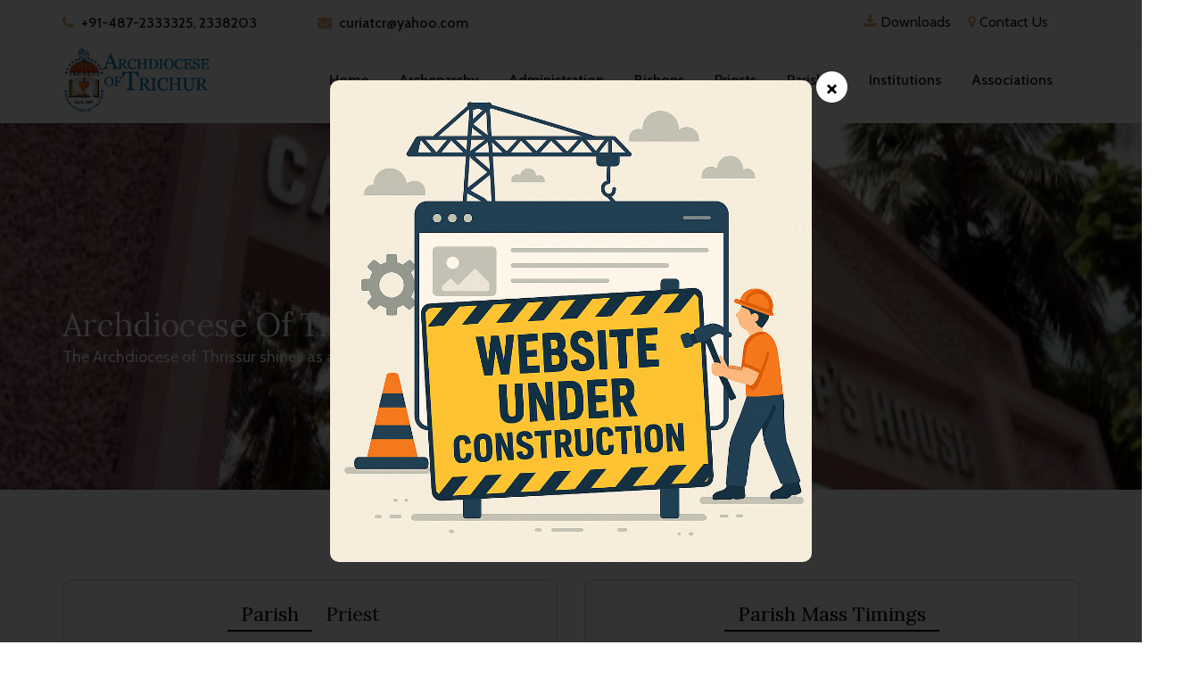

--- FILE ---
content_type: text/html; charset=UTF-8
request_url: https://www.trichurarchdiocese.org/
body_size: 14436
content:
<!DOCTYPE html>
<html lang="zxx">

<head>
    <meta charset="UTF-8">
    <meta name="description" content="Sona Template">
    <meta name="keywords" content="Sona, unica, creative, html">
    <meta name="viewport" content="width=device-width, initial-scale=1.0">
    <meta http-equiv="X-UA-Compatible" content="ie=edge">
    <title>Archdiocese of Trichur</title>
    <link rel="icon" type="image/png" href="https://www.trichurarchdiocese.org/img/static/Trichur_archdiocese.png">

    <!-- Google Font -->
    <link href="https://fonts.googleapis.com/css?family=Lora:400,700&display=swap" rel="stylesheet">
    <link href="https://fonts.googleapis.com/css?family=Cabin:400,500,600,700&display=swap" rel="stylesheet">
    <link href="https://cdn.jsdelivr.net/npm/bootstrap@5.3.0/dist/css/bootstrap.min.css" rel="stylesheet">
    <!-- Css Styles -->
    <link rel="stylesheet" href="https://www.trichurarchdiocese.org/css/bootstrap.min.css" type="text/css">
    <link rel="stylesheet" href="https://www.trichurarchdiocese.org/css/font-awesome.min.css" type="text/css">
    <link rel="stylesheet" href="https://www.trichurarchdiocese.org/css/elegant-icons.css" type="text/css">
    <link rel="stylesheet" href="https://www.trichurarchdiocese.org/css/flaticon.css" type="text/css">
    <link rel="stylesheet" href="https://www.trichurarchdiocese.org/css/owl.carousel.min.css" type="text/css">
    <link rel="stylesheet" href="https://www.trichurarchdiocese.org/css/nice-select.css" type="text/css">
    <link rel="stylesheet" href="https://www.trichurarchdiocese.org/css/jquery-ui.min.css" type="text/css">
    <link rel="stylesheet" href="https://www.trichurarchdiocese.org/css/magnific-popup.css" type="text/css">
    <link rel="stylesheet" href="https://www.trichurarchdiocese.org/css/slicknav.min.css" type="text/css">
    <link rel="stylesheet" href="https://www.trichurarchdiocese.org/css/style.css" type="text/css">
</head>
<style>
    .booking-form {
        background: #f9f9f9;
        padding: 20px;
        border-radius: 10px;
        border: 1px solid #ccc;
    }

    .form-tabs {
        display: flex;
        justify-content: center;
        margin-bottom: 20px;
        gap: 20px;
    }

    .form-tabs h3 {
        cursor: pointer;
        padding: 5px 15px;
        margin: 0;
        font-size: 22px;
        border-bottom: 2px solid transparent;
    }

    .form-tabs h3.active {
        border-bottom: 2px solid #000;
        color: #000;
    }

    .form-content {
        display: none;
    }

    .form-content.active {
        display: block;
    }
</style>
<body>
    <!-- Page Preloder -->
    <div id="preloder">
        <div class="loader"></div>
    </div>

    <!-- Offcanvas Menu Section Begin -->
    <div class="offcanvas-menu-overlay"> 
    </div>
    <div class="canvas-open">
        <i class="icon_menu"></i>
    </div>
    <div class="offcanvas-menu-wrapper">
        <div class="canvas-close">
            <i class="icon_close"></i>
        </div>
        <!--<div class="search-icon  search-switch">-->
        <!--    <i class="icon_search"></i>-->
        <!--</div>-->
        <div class="header-configure-area">
            <!--<div class="language-option">-->
            <!--    <img src="img/flag.jpg" alt="">-->
            <!--    <span>EN <i class="fa fa-angle-down"></i></span>-->
            <!--    <div class="flag-dropdown">-->
            <!--        <ul>-->
            <!--            <li><a href="#">Zi</a></li>-->
            <!--            <li><a href="#">Fr</a></li>-->
            <!--        </ul>-->
            <!--    </div>-->
            <!--</div>-->
            <!--<a href="#" class="bk-btn">Booking Now</a>-->
        </div>
        <nav class="mainmenu mobile-menu">
            <ul>
                <li class="active"><a href="https://www.trichurarchdiocese.org">Home</a></li>
                <li><a href="#">Archeparchy</a>
                    <ul class="dropdown">
                        <li><a href="https://www.trichurarchdiocese.org/Our-Patroness">Our Patroness</a></li>
                        <li><a href="https://www.trichurarchdiocese.org/Archeparchy-@A-Glance">Archeparchy at a Glance</a></li>
                        <li><a href="https://www.trichurarchdiocese.org/Genesis">Genesis</a></li>
                        <li><a href="https://www.trichurarchdiocese.org/Statistics">Statistics</a></li>
                        <li><a href="https://www.trichurarchdiocese.org/Glorified-Souls">Glorified Souls</a></li>
                    </ul>
                </li>
                <li><a href="#">Administration</a>
                    <ul class="dropdown">
                        <li><a href="#">Curia</a>
                            <ul class="dropdown">
                                <li><a href="https://www.trichurarchdiocese.org/Archeparchial-Curia">Archeparchial Curia</a></li>
                                <li><a href="https://www.trichurarchdiocese.org/Metropolitan-Tribunal">Metropolitan Tribunal</a></li>
                            </ul>
                        </li>
                        <!--<li><a href="#">Council Body</a>-->
                        <!--    <ul class="dropdown">-->
                        <!--        <li><a href="https://www.trichurarchdiocese.org/Presbyteral_Council">Presbyteral council</a></li>-->
                        <!--        <li><a href="https://www.trichurarchdiocese.org/Pastoral-Council">Pastoral Council</a></li>-->
                        <!--    </ul>-->
                        <!--</li>-->
                        <li><a href="#">Consulting Body</a>
                            <ul class="dropdown">
                                <li><a href="https://www.trichurarchdiocese.org/IT-Cell-Archives">Archives</a></li>
                                <li><a href="https://www.trichurarchdiocese.org/Office">Finace Office</a></li>
                                <li><a href="https://www.trichurarchdiocese.org/Tribunal">Appellate Tribunal for Corparate Educational Agency</a></li>
                                <li><a href="https://www.trichurarchdiocese.org/College-Consultors">College of Consultors</a></li>
                                <li><a href="https://www.trichurarchdiocese.org/Committee">Construction Committee</a></li>
                                <li><a href="https://www.trichurarchdiocese.org/Finance-Council">Finance Council</a></li>
                                <li><a href="https://www.trichurarchdiocese.org/Censor-Of-Books">Censor Of Books</a></li>
                                <li><a href="https://www.trichurarchdiocese.org/Marriage-Reconcilation">Marriage Reconciliation Office</a></li>
                                <li><a href="https://www.trichurarchdiocese.org/Delimitaion-Shrine-Committee">Delimitaion Committee & Shrine Committee</a></li>
                                <li><a href="https://www.trichurarchdiocese.org/Administrative-Tribunal-Palliyogam">Administrative Tribunal for Palliyogam</a></li>
                            </ul>
                        </li>
                    </ul>
                </li>
                <li><a href="#">Bishops</a>
                    <ul class="dropdown">
                        <li><a href="https://www.trichurarchdiocese.org/Major-Archbishop">Major Archbishop</a></li>
                        <li><a href="https://www.trichurarchdiocese.org/Metropolitan-Archbishop">Metropolitan Archbishop</a></li>
                        <li><a href="https://www.trichurarchdiocese.org/Auxiliary-Bishop">Auxiliary Bishop</a></li>
                        <li><a href="https://www.trichurarchdiocese.org/Archbishop-Emeritus">Archbishop Emeritus</a></li>
                        <li><a href="https://www.trichurarchdiocese.org/Prelates">Prelates</a></li>
                        <li><a href="https://www.trichurarchdiocese.org/Bishops-From-Archdiocese">Bishops from Archdiocese</a></li>
                    </ul>
                </li>
                <li><a href="#">Priests</a>
                    <ul class="dropdown">
                        <li><a href="https://www.trichurarchdiocese.org/Archdiocesan">Archdiocesan</a></li>
                        <li><a href="https://www.trichurarchdiocese.org/Deceased">Deceased</a></li>
                    </ul>
                </li>
                <li><a href="#">Parishes</a>
                    <ul class="dropdown">
                        <li><a href="https://www.trichurarchdiocese.org/Foranes">Foranes</a></li>
                        <li><a href="https://www.trichurarchdiocese.org/Basilica">Basilica</a></li>
                        <li><a href="https://www.trichurarchdiocese.org/Cathedral">Cathedral</a></li>
                        <li><a href="https://www.trichurarchdiocese.org/Palayur">Palayur Church</a></li>
                        <li><a href="https://www.trichurarchdiocese.org/Parishes">Parishes</a></li>
                        <li><a href="https://www.trichurarchdiocese.org/Shrines">Shrines</a></li>
                        <li><a href="https://www.trichurarchdiocese.org/Stations">Chapels/Stations</a></li>
                    </ul>
                </li>
                <li><a href="#">Ministries</a>
                    <ul class="dropdown">
                        <li><a href="#">Institutions</a>
                            <ul class="dropdown">
                                <li><a href="#">Ecclesiastical</a>
                                    <ul class="dropdown">
                                        <li><a href="https://www.trichurarchdiocese.org/Ecclesiastical-Dbclc">DBCLC</a></li>
                                        <li><a href="https://www.trichurarchdiocese.org/Ecclesiastical-Others">Others</a></li>
                                    </ul>
                                </li>
                                <li><a href="https://www.trichurarchdiocese.org/Educational">Educational</a></li>
                                <li><a href="https://www.trichurarchdiocese.org/Empowering">Empowering</a></li>
                                <li><a href="https://www.trichurarchdiocese.org/Media-Public-Relations">Media & Public Relations</a></li>
                                <li><a href="https://www.trichurarchdiocese.org/Medical-Institutions">Medical</a></li>
                                <li><a href="https://www.trichurarchdiocese.org/Printing-Press">Printing Press</a></li>
                                <li><a href="https://www.trichurarchdiocese.org/Retreat-Centres">Retreat Centres</a></li>
                                <li><a href="https://www.trichurarchdiocese.org/Social-Charitable-Institutions">Social & Charitable</a></li>
                            </ul>
                        </li>
                        <li><a href="#">Associations</a>
                            <ul class="dropdown">
                                <li><a href="https://www.trichurarchdiocese.org/Pious-Associations">Pious</a></li>
                                <li><a href="https://www.trichurarchdiocese.org/Commissions">Commissions</a></li>
                                <li><a href="https://www.trichurarchdiocese.org/Committees-Councils">Committees & Councils</a></li>
                                <li><a href="https://www.trichurarchdiocese.org/Forums">Forums</a></li>
                                <li><a href="https://www.trichurarchdiocese.org/Movements">Movements</a></li>
                                <li><a href="https://www.trichurarchdiocese.org/Organisations">Organisations</a></li>
                                <li><a href="https://www.trichurarchdiocese.org/Kudumba-Koottayma">Kudumba Koottayma</a></li>
                            </ul>
                        </li>
                        <!-- <li><a href="#">Congregations</a>
                            <ul class="dropdown">
                                <li><a href="#">Religious Houses for Men</a></li>
                                <li><a href="#">Religious Houses for Women</a></li>
                            </ul>
                        </li> -->
                    </ul>
                </li>
            </ul>
        </nav>
        <div id="mobile-menu-wrap">
        </div>
        <div class="top-social">
            <a href="https://www.trichurarchdiocese.org/Downloads"><i class="fa fa-download"></i></a>
            <a href="https://www.trichurarchdiocese.org/Contact-Us"><i class="fa fa-map-marker"></i></a>
        </div>
        <ul class="top-widget">
            <li><i class="fa fa-phone"></i>  +91-487-2333325, 2338203</li>
            <li><i class="fa fa-envelope"></i> curiatcr@yahoo.com</li>
        </ul>
    </div>
    <!-- Offcanvas Menu Section End -->
    <!-- Header Section Begin -->
    <header class="header-section">
        <div class="top-nav">
            <div class="container">
                <div class="row">
                    <div class="col-lg-6">
                        <ul class="tn-left">
                            <li><i class="fa fa-phone"></i>  +91-487-2333325, 2338203</li>
                            <li><i class="fa fa-envelope"></i> curiatcr@yahoo.com</li>
                        </ul>
                    </div>
                    <div class="col-lg-6">
                        <div class="tn-right">
                            <div class="top-social">
                                <a href="https://www.trichurarchdiocese.org/Downloads"><i class="fa fa-download" style="color: #dfa974;"></i> Downloads</a>
                                <a href="https://www.trichurarchdiocese.org/Contact-Us"><i class="fa fa-map-marker" style="color: #dfa974;"></i> Contact Us</a>
                            </div>
                        </div>
                    </div>
                </div>
            </div>
        </div>
        <div class="menu-item">
            <div class="container">
                <div class="row">
                    <div class="col-lg-2">
                        <a href="https://www.trichurarchdiocese.org">
                            <img src="https://www.trichurarchdiocese.org/img/static/logo.png" alt="">
                        </a>
                    </div>
                    <div class="col-lg-10">
                        <div class="nav-menu">
                            <nav class="mainmenu">
                                <ul>
                                    <li class="active"><a href="https://www.trichurarchdiocese.org">Home</a></li>
                                    <li><a href="#">Archeparchy</a>
                                        <ul class="dropdown">
                                            <li><a href="https://www.trichurarchdiocese.org/Our-Patroness">Our Patroness</a></li>
                                            <li><a href="https://www.trichurarchdiocese.org/Archeparchy-@A-Glance">Archeparchy at a Glance</a></li>
                                            <li><a href="https://www.trichurarchdiocese.org/Genesis">Genesis</a></li>
                                            <li><a href="https://www.trichurarchdiocese.org/Statistics">Statistics</a></li>
                                            <li><a href="https://www.trichurarchdiocese.org/Glorified-Souls">Glorified Souls</a></li>
                                        </ul>
                                    </li>
                                    <li><a href="#">Administration</a>
                                        <ul class="dropdown">
                                            <li><a href="#">Curia</a>
                                                <ul class="dropdown">
                                                    <li><a href="https://www.trichurarchdiocese.org/Archeparchial-Curia">Archeparchial Curia</a></li>
                                                    <li><a href="https://www.trichurarchdiocese.org/Metropolitan-Tribunal">Metropolitan Tribunal</a></li>
                                                </ul>
                                            </li>
                                            <!--<li><a href="#">Council Body</a>-->
                                            <!--    <ul class="dropdown">-->
                                            <!--        <li><a href="https://www.trichurarchdiocese.org/Presbyteral_Council">Presbyteral council</a></li>-->
                                            <!--        <li><a href="https://www.trichurarchdiocese.org/Pastoral-Council">Pastoral Council</a></li>-->
                                            <!--    </ul>-->
                                            <!--</li>-->
                                            <li><a href="#">Consulting Body</a>
                                                <ul class="dropdown">
                                                    <li><a href="https://www.trichurarchdiocese.org/IT-Cell-Archives">Archives</a></li>
                                                    <li><a href="https://www.trichurarchdiocese.org/Office">Finace Office</a></li>
                                                    <li><a href="https://www.trichurarchdiocese.org/Tribunal">Appellate Tribunal for Corparate Educational Agency</a></li>
                                                    <li><a href="https://www.trichurarchdiocese.org/College-Consultors">College of Consultors</a></li>
                                                    <li><a href="https://www.trichurarchdiocese.org/Committee">Construction Committee</a></li>
                                                    <li><a href="https://www.trichurarchdiocese.org/Finance-Council">Finance Council</a></li>
                                                    <li><a href="https://www.trichurarchdiocese.org/Censor-Of-Books">Censor Of Books</a></li>
                                                    <li><a href="https://www.trichurarchdiocese.org/Marriage-Reconcilation">Marriage Reconciliation Office</a></li>
                                                    <li><a href="https://www.trichurarchdiocese.org/Delimitaion-Shrine-Committee">Delimitaion Committee & Shrine Committee</a></li>
                                                    <li><a href="https://www.trichurarchdiocese.org/Administrative-Tribunal-Palliyogam">Administrative Tribunal for Palliyogam</a></li>
                                                </ul>
                                            </li>
                                        </ul>
                                    </li>
                                    <li><a href="#">Bishops</a>
                                        <ul class="dropdown">
                                            <li><a href="https://www.trichurarchdiocese.org/Major-Archbishop">Major Archbishop</a></li>
                                            <li><a href="https://www.trichurarchdiocese.org/Metropolitan-Archbishop">Metropolitan Archbishop</a></li>
                                            <li><a href="https://www.trichurarchdiocese.org/Auxiliary-Bishop">Auxiliary Bishop</a></li>
                                            <li><a href="https://www.trichurarchdiocese.org/Archbishop-Emeritus">Archbishop Emeritus</a></li>
                                            <li><a href="https://www.trichurarchdiocese.org/Prelates">Prelates</a></li>
                                            <li><a href="https://www.trichurarchdiocese.org/Bishops-From-Archdiocese">Bishops from Archdiocese</a></li>
                                        </ul>
                                    </li>
                                    <li><a href="#">Priests</a>
                                        <ul class="dropdown">
                                            <li><a href="https://www.trichurarchdiocese.org/Archdiocesan">Archdiocesan</a></li>
                                            <li><a href="https://www.trichurarchdiocese.org/Deceased">Deceased</a></li>
                                        </ul>
                                    </li>
                                    <li><a href="#">Parishes</a>
                                        <ul class="dropdown">
                                            <li><a href="https://www.trichurarchdiocese.org/Foranes">Foranes</a></li>
                                            <li><a href="https://www.trichurarchdiocese.org/Basilica">Basilica</a></li>
                                            <li><a href="https://www.trichurarchdiocese.org/Cathedral">Cathedral</a></li>
                                            <li><a href="https://www.trichurarchdiocese.org/Palayur">Palayur Church</a></li>
                                            <li><a href="https://www.trichurarchdiocese.org/Parishes">Parishes</a></li>
                                            <li><a href="https://www.trichurarchdiocese.org/Shrines">Shrines</a></li>
                                            <li><a href="https://www.trichurarchdiocese.org/Stations">Chapels/Stations</a></li>
                                        </ul>
                                    </li>
                                    <li><a href="#">Institutions</a>
                                        <ul class="dropdown">
                                            <li><a href="#">Ecclesiastical</a>
                                                <ul class="dropdown">
                                                    <li><a href="https://www.trichurarchdiocese.org/Ecclesiastical-Dbclc">DBCLC</a></li>
                                                    <li><a href="https://www.trichurarchdiocese.org/Ecclesiastical-Others">Others</a></li>
                                                </ul>
                                            </li>
                                            <li><a href="https://www.trichurarchdiocese.org/Educational">Educational</a></li>
                                            <li><a href="https://www.trichurarchdiocese.org/Empowering">Empowering</a></li>
                                            <li><a href="https://www.trichurarchdiocese.org/Media-Public-Relations">Media & Public Relations</a></li>
                                            <li><a href="https://www.trichurarchdiocese.org/Medical-Institutions">Medical</a></li>
                                            <li><a href="https://www.trichurarchdiocese.org/Printing-Press">Printing Press</a></li>
                                            <li><a href="https://www.trichurarchdiocese.org/Retreat-Centres">Retreat Centres</a></li>
                                            <li><a href="https://www.trichurarchdiocese.org/Social-Charitable-Institutions">Social & Charitable</a></li>
                                        </ul>
                                    </li>
                                    <li><a href="#">Associations</a>
                                        <ul class="dropdown">
                                            <li><a href="https://www.trichurarchdiocese.org/Pious-Associations">Pious</a></li>
                                            <li><a href="https://www.trichurarchdiocese.org/Commissions">Commissions</a></li>
                                            <li><a href="https://www.trichurarchdiocese.org/Committees-Councils">Committees & Councils</a></li>
                                            <li><a href="https://www.trichurarchdiocese.org/Forums">Forums</a></li>
                                            <li><a href="https://www.trichurarchdiocese.org/Movements">Movements</a></li>
                                            <li><a href="https://www.trichurarchdiocese.org/Organisations">Organisations</a></li>
                                            <li><a href="https://www.trichurarchdiocese.org/Kudumba-Koottayma">Kudumba Koottayma</a></li>
                                        </ul>
                                    </li>
                                    <!-- <li><a href="#">Congregations</a>
                                        <ul class="dropdown">
                                            <li><a href="#">Religious Houses for Men</a></li>
                                            <li><a href="#">Religious Houses for Women</a></li>
                                        </ul>
                                    </li> -->
                                </ul>
                            </nav>
                        </div>
                    </div>
                </div>
            </div>
        </div>
    </header>
    <div style="box-shadow: 0 4px 6px rgba(0,0,0,0.1); height: 8px; width: 100%;"></div>
    <!-- Header End -->
    
<style>
 .media-wrapper {
    position: relative;
    width: 100%;
    padding-bottom: 56.25%; /* 16:9 aspect ratio */
    overflow: hidden;
    border-radius: 10px;
}

.media-wrapper iframe,
.media-wrapper img {
    position: absolute;
    top: 0;
    left: 0;
    width: 100%;
    height: 100%;
    object-fit: cover;
    border: 0;
}

/* For multiple images in one slide */
.media-wrapper.multi-img {
    position: relative;
    padding-bottom: 0;
    display: flex;
    aspect-ratio: 16 / 9;
}

.media-wrapper.multi-img img {
    position: relative;
    width: 50%;
    height: auto;
    object-fit: cover;
    border: none;
}
.video-wrapper {
    position: relative;
    width: 100%;
    padding-bottom: 56.25%; /* 16:9 aspect ratio */
    overflow: hidden;
    border-radius: 10px;
}

.video-wrapper iframe {
    position: absolute;
    width: 100%;
    height: 100%;
    top: 0;
    left: 0;
    border: none;
}

/* Invisible clickable link over the entire iframe */
.video-link-overlay {
    position: absolute;
    top: 0;
    left: 0;
    width: 100%;
    height: 100%;
    z-index: 2;
    background: transparent;
    cursor: pointer;
}


.hp-room-item {
    position: relative;
    overflow: hidden;
}

.hp-room-item .overlay {
    position: absolute;
    top: 0;
    left: 0;
    width: 100%;
    height: 100%;
    background: rgba(0,0,0,0.5); /* Dark overlay */
    transition: all 0.3s ease-in-out;
    z-index: 1;
}

.hp-room-item .hr-text {
    position: relative;
    z-index: 2; /* Keep text above overlay */
    color: #fff; /* Make text readable */
}

/* Optional hover effect */
.hp-room-item:hover .overlay {
    background: rgba(0,0,0,0.7);
}


/* Full screen overlay */
.maintenance-overlay {
    position: fixed;
    top: 0;
    left: 0;
    width: 100%;
    height: 100%;
    background: rgba(0,0,0,0.8); /* dark background */
    display: flex;
    justify-content: center;
    align-items: center;
    z-index: 99999; /* always on top */
}

/* Content container */
.maintenance-content {
    position: relative;
    text-align: center;
}

/* Close button */
.close-btn {
    position: absolute;
    top: -10px;
    right: -10px;
    background: white;
    color: black;
    font-size: 30px;
    font-weight: bold;
    width: 35px;
    height: 35px;
    border-radius: 50%;
    line-height: 35px;
    cursor: pointer;
    text-align: center;
}

.maintenance-content img {
    width: 90%;
    max-width: 600px;
    border-radius: 10px;
}

</style>
<div id="maintenanceOverlay" class="maintenance-overlay">
    <div class="maintenance-content">
        <span id="closeOverlay" class="close-btn">&times;</span>

        <!-- Your overlay image -->
        <img src="https://www.trichurarchdiocese.org/img/static/maintanance.png" alt="Website Under Maintenance">
    </div>
</div>
    <!-- Hero Section Begin -->
    <section class="hero-section">
        <div class="container">
            <div class="row">
                <div class="col-lg-12">
                    <div class="hero-text">
                        <h2 style="color: white;">Archdiocese Of Trichur</h2>
                        <p>The Archdiocese of Thrissur shines as a spiritual beacon, guiding souls with faith, prayer, and Christ’s love.</p>
                    </div>
                </div>
            </div>
        </div>
        <div class="hero-slider owl-carousel">
            <div class="hs-item set-bg" data-setbg="img/static/2final.jpg"></div>
            <div class="hs-item set-bg" data-setbg="img/static/3final.jpg"></div>
            <div class="hs-item set-bg" data-setbg="img/static/1final.jpg"></div>
        </div>
    </section>
    <section class="aboutus-section spad">
        <div class="container">
            <div class="row">
                <div class="col-lg-6">
                    <div class="booking-form">
                        <div class="form-tabs">
                            <h3 id="parishHeading" class="active" onclick="showMainForm('parish')">Parish</h3>
                            <h3 id="priestHeading" onclick="showMainForm('priest')">Priest</h3>
                        </div>

                        <!-- Parish Form -->
                        <div class="form-content active" id="parishForm">
                            <form method="POST" action="https://www.trichurarchdiocese.org/Parishes-search-detail">
                                <input type="hidden" name="_token" value="LgsAp8C5WOzlpbSjNrK7NjnzbUrfQQrIFtS8Jxy7" autocomplete="off">                                <div class="check-date">
                                    <label for="parish-main-input">Enter location or church name and click 'Search'.</label>
                                    <input type="text" class="text" id="parish-main-input" name="q" autocomplete="off">
                                    <ul id="suggestions" class="list-group position-absolute" style="z-index: 1000; display: none;"></ul>
                                </div>
                                <!-- hidden field will be added dynamically on select -->
                                <button type="submit">Search</button></br>
                            </form>
                        </div>


                        <!-- Priest Form -->
                        <div class="form-content" id="priestForm">
                            <form method="POST" action="https://www.trichurarchdiocese.org/Priests-search-detail">
                                <input type="hidden" name="_token" value="LgsAp8C5WOzlpbSjNrK7NjnzbUrfQQrIFtS8Jxy7" autocomplete="off">                                <div class="check-date">
                                    <label for="priest-main-input">Enter priest name and click 'Search'.</label>
                                    <input type="text" class="text" id="priest-main-input" name="q" autocomplete="off">
                                    <ul id="priest-suggestions" class="list-group position-absolute" style="z-index: 1000; display: none;"></ul>
                                </div>
                                <!-- hidden field will be added dynamically -->
                                <button type="submit">Search</button></br>
                            </form>
                        </div>
<!-- Offerings Form -->
                        <!--<div class="form-content" id="offeringsForm">-->
                        <!--    <form action="#">-->
                        <!--        <div class="check-date">-->
                        <!--            <label for="offerings-input">Enter priest name and click 'Search'.</label>-->
                        <!--            <input type="text" class="text" id="offerings-input">-->
                        <!--        </div>-->
                        <!--        <button type="submit">Search</button>-->
                        <!--    </form>-->
                        <!--</div>-->

                    </div>
                </div>
                <div class="col-lg-6">
                    <div class="booking-form">
                        <div class="form-tabs">
                            <h3 id="parishMassHeading" class="active" onclick="showMassForm('parishMass')">Parish Mass Timings</h3>
                            <!--<h3 id="offeringsHeading" onclick="showMassForm('offerings')">Offerings</h3>-->
                        </div>

                        <!-- Parish Mass Form -->
                        <!-- Parish Mass Form -->
                        <div class="form-content active" id="parishMassForm">
                            <form method="POST" action="https://www.trichurarchdiocese.org/Parish-mass-detail">
                                <input type="hidden" name="_token" value="LgsAp8C5WOzlpbSjNrK7NjnzbUrfQQrIFtS8Jxy7" autocomplete="off">                                <div class="check-date">
                                    <label for="parish-mass-input">Enter Church Name</label>
                                    <input type="text" class="text" id="parish-mass-input" name="q" autocomplete="off">
                                    <ul id="parish-mass-suggestions" class="list-group position-absolute" style="z-index: 1000; display:none;"></ul>
                                </div>
                                <button type="submit">Search</button></br>
                            </form>
                        </div>


                        <!-- Offerings Form -->
                        <!--<div class="form-content" id="offeringsForm">-->
                        <!--    <form action="#">-->
                        <!--        <div class="check-date">-->
                        <!--            <label for="offerings-input">Enter priest name and click 'Search'.</label>-->
                        <!--            <input type="text" class="text" id="offerings-input">-->
                        <!--        </div>-->
                        <!--        <button type="submit">Search</button>-->
                        <!--    </form>-->
                        <!--</div>-->
                    </div>
                </div>
            </div>
        </div>
    </section>
    
    <!-- About Us Section Begin -->
    <section class="aboutus-section spad">
        <div class="container">
            <div class="row">
                <div class="col-lg-6">
                    <div class="about-text">
                        <div class="section-title">
                            <span>About Us</span>
                            <h2>Archeparchy @ A Glance</h2>
                        </div>
                        <p class="f-para">Archeparchy of Trichur founded on May 20, 1887 by Pope Leo XIII by his Papal bull Quod Jam Pridem now covers an area of 2000 Sq.Kms and has a Catholic population of about 460848.</p>
                        <p class="s-para">There are 16 Foranes under the Archeparchy of Trichur. The total number of parishes is 215. In addition, there are 36 stations in the archdiocese. Diocese of Ramanathapuram, Diocese of Irinjalakuda and Diocese of Palghat are the suffragan dioceses of the Archeparchy. Cardinal Mar George Alencherry is the Major Archbishop of the Syro-Malabar Catholic Church, Mar Andrews Thazhath is the Metropolitan Archbishop, Mar Tony Neelankavil is the Auxiliary Bishop of the Archdiocese and Mar Jacob Thoomkuzhy is the Archbishop Emeritus.</p>
                        <a href="https://www.trichurarchdiocese.org/Archeparchy-@A-Glance" class="primary-btn about-btn">Read More</a>
                    </div>
                </div>
                <div class="col-lg-6">
                    <div class="about-pic h-100">
                        <div class="row h-100">
                            <div class="col-sm-12 h-100">
                                <img src="img/static/diocese1.JPG" alt="" class="img-fluid h-100 w-100 object-fit-cover">
                            </div>
                            <!-- <div class="col-sm-6 h-100">
                                <img src="img/static/diocese1.jpg" alt="" class="img-fluid h-100 w-100 object-fit-cover">
                            </div> -->
                        </div>
                    </div>
                </div>
            </div>
        </div>
    </section>
    <!-- Hero Section End -->
    <section class="services-section spad">
        <div class="container">
            <div class="section-title text-center mb-4">
                <span>Important Links</span>
                <h2>Important Links</h2>
            </div>
    
            <div id="servicesCarousel" class="carousel slide" data-bs-ride="carousel">
                <div class="carousel-inner">
    
                                            <div class="carousel-item active">
                            <div class="row">
                                                                    <div class="col-lg-3 col-md-6 col-sm-12">
                                        <div class="service-item text-center">
                                            <a href="https://catholicasabha.org/" target="_blank">
                                                <img src="https://www.trichurarchdiocese.org/img/static/bible_cross.jpg" 
                                                     alt="Catholicasaba Newspaper" 
                                                     class="img-fluid mb-2" style="max-height: 100px;">
                                                <h5>Catholicasaba Newspaper</h5>
                                            </a>
                                        </div>
                                    </div>
                                                                    <div class="col-lg-3 col-md-6 col-sm-12">
                                        <div class="service-item text-center">
                                            <a href="" target="_blank">
                                                <img src="https://www.trichurarchdiocese.org/img/static/dbclc1.png" 
                                                     alt="D.B.C.L.C Catechism" 
                                                     class="img-fluid mb-2" style="max-height: 100px;">
                                                <h5>D.B.C.L.C Catechism</h5>
                                            </a>
                                        </div>
                                    </div>
                                                                    <div class="col-lg-3 col-md-6 col-sm-12">
                                        <div class="service-item text-center">
                                            <a href="https://www.doloursbasilicathrissur.in/" target="_blank">
                                                <img src="https://www.trichurarchdiocese.org/img/static/basilica.jpg" 
                                                     alt="Dolours Basilica" 
                                                     class="img-fluid mb-2" style="max-height: 100px;">
                                                <h5>Dolours Basilica</h5>
                                            </a>
                                        </div>
                                    </div>
                                                                    <div class="col-lg-3 col-md-6 col-sm-12">
                                        <div class="service-item text-center">
                                            <a href="https://lourdescathedralthrissur.com/" target="_blank">
                                                <img src="https://www.trichurarchdiocese.org/img/static/cathedral.jpg" 
                                                     alt="Lourdes Cathedral" 
                                                     class="img-fluid mb-2" style="max-height: 100px;">
                                                <h5>Lourdes Cathedral</h5>
                                            </a>
                                        </div>
                                    </div>
                                                            </div>
                        </div>
                                            <div class="carousel-item ">
                            <div class="row">
                                                                    <div class="col-lg-3 col-md-6 col-sm-12">
                                        <div class="service-item text-center">
                                            <a href="https://www.marymathaseminary.com/" target="_blank">
                                                <img src="https://www.trichurarchdiocese.org/img/static/mary_matha.jpg" 
                                                     alt="Mary Matha Major Seminary" 
                                                     class="img-fluid mb-2" style="max-height: 100px;">
                                                <h5>Mary Matha Major Seminary</h5>
                                            </a>
                                        </div>
                                    </div>
                                                                    <div class="col-lg-3 col-md-6 col-sm-12">
                                        <div class="service-item text-center">
                                            <a href="https://stthomas.ac.in/" target="_blank">
                                                <img src="https://www.trichurarchdiocese.org/img/static/st_thomas.jpg" 
                                                     alt="St.Thomas College" 
                                                     class="img-fluid mb-2" style="max-height: 100px;">
                                                <h5>St.Thomas College</h5>
                                            </a>
                                        </div>
                                    </div>
                                                                    <div class="col-lg-3 col-md-6 col-sm-12">
                                        <div class="service-item text-center">
                                            <a href="https://www.jmmcri.org/" target="_blank">
                                                <img src="https://www.trichurarchdiocese.org/img/static/jubilee.jpg" 
                                                     alt="Jubilee Mission Medical College" 
                                                     class="img-fluid mb-2" style="max-height: 100px;">
                                                <h5>Jubilee Mission Medical College</h5>
                                            </a>
                                        </div>
                                    </div>
                                                                    <div class="col-lg-3 col-md-6 col-sm-12">
                                        <div class="service-item text-center">
                                            <a href="https://jeccac.in/" target="_blank">
                                                <img src="https://www.trichurarchdiocese.org/img/static/jyothi.jpg" 
                                                     alt="Jyothi Engineering College" 
                                                     class="img-fluid mb-2" style="max-height: 100px;">
                                                <h5>Jyothi Engineering College</h5>
                                            </a>
                                        </div>
                                    </div>
                                                            </div>
                        </div>
                                            <div class="carousel-item ">
                            <div class="row">
                                                                    <div class="col-lg-3 col-md-6 col-sm-12">
                                        <div class="service-item text-center">
                                            <a href="https://www.jmmcri.org/" target="_blank">
                                                <img src="https://www.trichurarchdiocese.org/img/static/santhwanam.jpg" 
                                                     alt="Santhwanam" 
                                                     class="img-fluid mb-2" style="max-height: 100px;">
                                                <h5>Santhwanam</h5>
                                            </a>
                                        </div>
                                    </div>
                                                                    <div class="col-lg-3 col-md-6 col-sm-12">
                                        <div class="service-item text-center">
                                            <a href="https://www.stmarysitithrissur.com/" target="_blank">
                                                <img src="https://www.trichurarchdiocese.org/img/static/stmarys_iti.jpg" 
                                                     alt="St.Mary&#039;s ITI" 
                                                     class="img-fluid mb-2" style="max-height: 100px;">
                                                <h5>St.Mary&#039;s ITI</h5>
                                            </a>
                                        </div>
                                    </div>
                                                                    <div class="col-lg-3 col-md-6 col-sm-12">
                                        <div class="service-item text-center">
                                            <a href="https://www.facebook.com/trichurarchdiocese.kerala/?fref=nf" target="_blank">
                                                <img src="https://www.trichurarchdiocese.org/img/static/fb3.jpg" 
                                                     alt="Trichur Archdiocese" 
                                                     class="img-fluid mb-2" style="max-height: 100px;">
                                                <h5>Trichur Archdiocese</h5>
                                            </a>
                                        </div>
                                    </div>
                                                                    <div class="col-lg-3 col-md-6 col-sm-12">
                                        <div class="service-item text-center">
                                            <a href="http://w2.vatican.va/content/vatican/en.html" target="_blank">
                                                <img src="https://www.trichurarchdiocese.org/img/static/1_1682582498.jpg" 
                                                     alt="Vatican" 
                                                     class="img-fluid mb-2" style="max-height: 100px;">
                                                <h5>Vatican</h5>
                                            </a>
                                        </div>
                                    </div>
                                                            </div>
                        </div>
                                            <div class="carousel-item ">
                            <div class="row">
                                                                    <div class="col-lg-3 col-md-6 col-sm-12">
                                        <div class="service-item text-center">
                                            <a href="http://www.vatican.va/roman_curia/congregations/orientchurch/index.htm" target="_blank">
                                                <img src="https://www.trichurarchdiocese.org/img/static/2222.jpg" 
                                                     alt="Oriental Congregation Rome" 
                                                     class="img-fluid mb-2" style="max-height: 100px;">
                                                <h5>Oriental Congregation Rome</h5>
                                            </a>
                                        </div>
                                    </div>
                                                                    <div class="col-lg-3 col-md-6 col-sm-12">
                                        <div class="service-item text-center">
                                            <a href="http://www.fabc.org/" target="_blank">
                                                <img src="https://www.trichurarchdiocese.org/img/static/3333.jpg" 
                                                     alt="FABC" 
                                                     class="img-fluid mb-2" style="max-height: 100px;">
                                                <h5>FABC</h5>
                                            </a>
                                        </div>
                                    </div>
                                                                    <div class="col-lg-3 col-md-6 col-sm-12">
                                        <div class="service-item text-center">
                                            <a href="http://www.cbci.in/" target="_blank">
                                                <img src="https://www.trichurarchdiocese.org/img/static/4_1929726895.jpg" 
                                                     alt="CBCI" 
                                                     class="img-fluid mb-2" style="max-height: 100px;">
                                                <h5>CBCI</h5>
                                            </a>
                                        </div>
                                    </div>
                                                                    <div class="col-lg-3 col-md-6 col-sm-12">
                                        <div class="service-item text-center">
                                            <a href="http://www.syromalabarchurch.in/" target="_blank">
                                                <img src="https://www.trichurarchdiocese.org/img/static/6666.jpg" 
                                                     alt="SMBC" 
                                                     class="img-fluid mb-2" style="max-height: 100px;">
                                                <h5>SMBC</h5>
                                            </a>
                                        </div>
                                    </div>
                                                            </div>
                        </div>
                                            <div class="carousel-item ">
                            <div class="row">
                                                                    <div class="col-lg-3 col-md-6 col-sm-12">
                                        <div class="service-item text-center">
                                            <a href="http://www.kcbcsite.com/" target="_blank">
                                                <img src="https://www.trichurarchdiocese.org/img/static/6_2011855921.jpg" 
                                                     alt="KCBC" 
                                                     class="img-fluid mb-2" style="max-height: 100px;">
                                                <h5>KCBC</h5>
                                            </a>
                                        </div>
                                    </div>
                                                                    <div class="col-lg-3 col-md-6 col-sm-12">
                                        <div class="service-item text-center">
                                            <a href="http://www.amalaims.org/" target="_blank">
                                                <img src="https://www.trichurarchdiocese.org/img/static/unnamed.jpg" 
                                                     alt="AMALA MEDICAL COLLEGE" 
                                                     class="img-fluid mb-2" style="max-height: 100px;">
                                                <h5>AMALA MEDICAL COLLEGE</h5>
                                            </a>
                                        </div>
                                    </div>
                                                                    <div class="col-lg-3 col-md-6 col-sm-12">
                                        <div class="service-item text-center">
                                            <a href="http://www.devamatha.net" target="_blank">
                                                <img src="https://www.trichurarchdiocese.org/img/static/11.jpg" 
                                                     alt="CMI DEVAMATHA" 
                                                     class="img-fluid mb-2" style="max-height: 100px;">
                                                <h5>CMI DEVAMATHA</h5>
                                            </a>
                                        </div>
                                    </div>
                                                                    <div class="col-lg-3 col-md-6 col-sm-12">
                                        <div class="service-item text-center">
                                            <a href="http://www.chfsisters.com/" target="_blank">
                                                <img src="https://www.trichurarchdiocese.org/img/static/logo_copy.jpg" 
                                                     alt="CHF MANNUTHY" 
                                                     class="img-fluid mb-2" style="max-height: 100px;">
                                                <h5>CHF MANNUTHY</h5>
                                            </a>
                                        </div>
                                    </div>
                                                            </div>
                        </div>
                                            <div class="carousel-item ">
                            <div class="row">
                                                                    <div class="col-lg-3 col-md-6 col-sm-12">
                                        <div class="service-item text-center">
                                            <a href="http://www.cmcthrissur.org/" target="_blank">
                                                <img src="https://www.trichurarchdiocese.org/img/static/provincenamefinal2.jpg" 
                                                     alt="CMC THRISSUR" 
                                                     class="img-fluid mb-2" style="max-height: 100px;">
                                                <h5>CMC THRISSUR</h5>
                                            </a>
                                        </div>
                                    </div>
                                                                    <div class="col-lg-3 col-md-6 col-sm-12">
                                        <div class="service-item text-center">
                                            <a href="http://www.syromalabarcatechesis.org/" target="_blank">
                                                <img src="https://www.trichurarchdiocese.org/img/static/Untitled.jpg" 
                                                     alt="Syro-Malabar Catechesis" 
                                                     class="img-fluid mb-2" style="max-height: 100px;">
                                                <h5>Syro-Malabar Catechesis</h5>
                                            </a>
                                        </div>
                                    </div>
                                                                    <div class="col-lg-3 col-md-6 col-sm-12">
                                        <div class="service-item text-center">
                                            <a href="https://www.youtube.com/c/mediacatholica" target="_blank">
                                                <img src="https://www.trichurarchdiocese.org/img/static/Webp_net-resizeimage.jpg" 
                                                     alt="LIVE HOLY MASS" 
                                                     class="img-fluid mb-2" style="max-height: 100px;">
                                                <h5>LIVE HOLY MASS</h5>
                                            </a>
                                        </div>
                                    </div>
                                                            </div>
                        </div>
                        
                </div>
    
                <!-- Controls -->
                <button class="carousel-control-prev" type="button" data-bs-target="#servicesCarousel" data-bs-slide="prev">
                    <span class="carousel-control-prev-icon"></span>
                </button>
                <button class="carousel-control-next" type="button" data-bs-target="#servicesCarousel" data-bs-slide="next">
                    <span class="carousel-control-next-icon"></span>
                </button>
            </div>
        </div>
    </section>

    <!-- Services Section End -->
    <section class="services-section spad">
        <div class="container">
            <!-- <div class="row">
                <div class="col-lg-12">
                    <div class="section-title">
                        <span>What We Do</span>
                        <h2>Discover Our Services</h2>
                    </div>
                </div>
            </div> -->
            <div class="row">
                <div class="col-lg-12">
                    <div class="video_wrap text-center">
                        <div class="embed-responsive embed-responsive-16by9">
                                                        
                                                            <iframe class="embed-responsive-item" 
                                        src="https://www.youtube.com/embed/ntH5mx6Mx8Q"
                                        title="Latest YouTube video"
                                        allowfullscreen>
                                </iframe>
                                                    </div>
                    </div>
                </div>
            </div>
        </div>
    </section>
    <!-- Services Section End -->
    
    <!-- Testimonial Section Begin -->
    <section class="testimonial-section spad">
        <div class="container">
            <div class="row">
                <div class="col-lg-12">
                    <div class="section-title">
                        <span>Media Catholica</span>
                        <h2>Media Catholica</h2>
                    </div>
                </div>
            </div>
            <div class="row">
                <!-- Column with Videos -->
                                
                <div class="col-lg-6 col-12 mb-4">
                    <div class="testimonial-slider owl-carousel">
                                                                                                                <div class="ts-item">
                                    <div class="media-wrapper video-wrapper">
                                        <iframe src="https://www.youtube.com/embed/Uu5bZulliu0"
                                            title="YouTube video" frameborder="0"
                                            allow="accelerometer; autoplay; clipboard-write; encrypted-media; gyroscope; picture-in-picture"
                                            allowfullscreen></iframe>
                                        <a href="https://www.youtube.com/watch?v=Uu5bZulliu0" 
                                           class="video-link-overlay" target="_blank" 
                                           title="Watch on YouTube"></a>
                                    </div>
                                </div>
                                                                                                                                            <div class="ts-item">
                                    <div class="media-wrapper video-wrapper">
                                        <iframe src="https://www.youtube.com/embed/SqNGJad0UPg"
                                            title="YouTube video" frameborder="0"
                                            allow="accelerometer; autoplay; clipboard-write; encrypted-media; gyroscope; picture-in-picture"
                                            allowfullscreen></iframe>
                                        <a href="https://www.youtube.com/watch?v=SqNGJad0UPg" 
                                           class="video-link-overlay" target="_blank" 
                                           title="Watch on YouTube"></a>
                                    </div>
                                </div>
                                                                                                                                            <div class="ts-item">
                                    <div class="media-wrapper video-wrapper">
                                        <iframe src="https://www.youtube.com/embed/yM8sHQ_I9Lk"
                                            title="YouTube video" frameborder="0"
                                            allow="accelerometer; autoplay; clipboard-write; encrypted-media; gyroscope; picture-in-picture"
                                            allowfullscreen></iframe>
                                        <a href="https://www.youtube.com/watch?v=yM8sHQ_I9Lk" 
                                           class="video-link-overlay" target="_blank" 
                                           title="Watch on YouTube"></a>
                                    </div>
                                </div>
                                                                                                                                            <div class="ts-item">
                                    <div class="media-wrapper video-wrapper">
                                        <iframe src="https://www.youtube.com/embed/-Uc3SKvKJkE"
                                            title="YouTube video" frameborder="0"
                                            allow="accelerometer; autoplay; clipboard-write; encrypted-media; gyroscope; picture-in-picture"
                                            allowfullscreen></iframe>
                                        <a href="https://www.youtube.com/watch?v=-Uc3SKvKJkE" 
                                           class="video-link-overlay" target="_blank" 
                                           title="Watch on YouTube"></a>
                                    </div>
                                </div>
                                                                                                                                            <div class="ts-item">
                                    <div class="media-wrapper video-wrapper">
                                        <iframe src="https://www.youtube.com/embed/fVKaGAhPhJc"
                                            title="YouTube video" frameborder="0"
                                            allow="accelerometer; autoplay; clipboard-write; encrypted-media; gyroscope; picture-in-picture"
                                            allowfullscreen></iframe>
                                        <a href="https://www.youtube.com/watch?v=fVKaGAhPhJc" 
                                           class="video-link-overlay" target="_blank" 
                                           title="Watch on YouTube"></a>
                                    </div>
                                </div>
                                                                                                                                            <div class="ts-item">
                                    <div class="media-wrapper video-wrapper">
                                        <iframe src="https://www.youtube.com/embed/_I8-L1397yc"
                                            title="YouTube video" frameborder="0"
                                            allow="accelerometer; autoplay; clipboard-write; encrypted-media; gyroscope; picture-in-picture"
                                            allowfullscreen></iframe>
                                        <a href="https://www.youtube.com/watch?v=_I8-L1397yc" 
                                           class="video-link-overlay" target="_blank" 
                                           title="Watch on YouTube"></a>
                                    </div>
                                </div>
                                                                                                                                            <div class="ts-item">
                                    <div class="media-wrapper video-wrapper">
                                        <iframe src="https://www.youtube.com/embed/r-G5ck5aTcI"
                                            title="YouTube video" frameborder="0"
                                            allow="accelerometer; autoplay; clipboard-write; encrypted-media; gyroscope; picture-in-picture"
                                            allowfullscreen></iframe>
                                        <a href="https://www.youtube.com/watch?v=r-G5ck5aTcI" 
                                           class="video-link-overlay" target="_blank" 
                                           title="Watch on YouTube"></a>
                                    </div>
                                </div>
                                                                                                                                            <div class="ts-item">
                                    <div class="media-wrapper video-wrapper">
                                        <iframe src="https://www.youtube.com/embed/s5qoRAG8r2I"
                                            title="YouTube video" frameborder="0"
                                            allow="accelerometer; autoplay; clipboard-write; encrypted-media; gyroscope; picture-in-picture"
                                            allowfullscreen></iframe>
                                        <a href="https://www.youtube.com/watch?v=s5qoRAG8r2I" 
                                           class="video-link-overlay" target="_blank" 
                                           title="Watch on YouTube"></a>
                                    </div>
                                </div>
                                                                                                                                            <div class="ts-item">
                                    <div class="media-wrapper video-wrapper">
                                        <iframe src="https://www.youtube.com/embed/FL0ZLUg8wSE"
                                            title="YouTube video" frameborder="0"
                                            allow="accelerometer; autoplay; clipboard-write; encrypted-media; gyroscope; picture-in-picture"
                                            allowfullscreen></iframe>
                                        <a href="https://www.youtube.com/watch?v=FL0ZLUg8wSE" 
                                           class="video-link-overlay" target="_blank" 
                                           title="Watch on YouTube"></a>
                                    </div>
                                </div>
                                                                                                                                            <div class="ts-item">
                                    <div class="media-wrapper video-wrapper">
                                        <iframe src="https://www.youtube.com/embed/wcQtKtDs1Wg"
                                            title="YouTube video" frameborder="0"
                                            allow="accelerometer; autoplay; clipboard-write; encrypted-media; gyroscope; picture-in-picture"
                                            allowfullscreen></iframe>
                                        <a href="https://www.youtube.com/watch?v=wcQtKtDs1Wg" 
                                           class="video-link-overlay" target="_blank" 
                                           title="Watch on YouTube"></a>
                                    </div>
                                </div>
                                                                        </div>
                </div>
                <!-- Column with Images -->
                <div class="col-lg-6 col-12 mb-4">
                    <div class="testimonial-slider owl-carousel">
                        <div class="ts-item">
                            <div class="media-wrapper multi-img">
                                <a href="https://catholicasabha.org/" target="_blank">
                                    <img src="img/static/20_130936833.jpg" alt="">
                                </a>
                                <a href="https://online.fliphtml5.com/xxmdp/rxyh/" target="_blank">
                                    <img src="img/static/flipbook.JPG" alt="">
                                </a>
                            </div>
                        </div>
                    </div>
                </div>
            </div>
        </div>
    </section>
    <!-- Testimonial Section End -->

    <!-- Home Room Section Begin -->
    <section class="hp-room-section">
        <div class="container-fluid">
            <div class="hp-room-items">
                <div class="row">
                    <div class="col-lg-3 col-md-6">
                        <div class="hp-room-item set-bg" data-setbg="img/static/bulletinimage.png">
                            <div class="overlay"></div> <!-- Overlay -->
                            <div class="hr-text">
                                <h3>ARCHDIOCESAN BULLETINS</h3>
                                <h2>-<span></span></h2>
                                <a href="https://www.trichurarchdiocese.org/Bulletin" class="primary-btn">More Details</a>
                                <div class="room-info">
                                    <p>&nbsp;</p>
                                    <p>&nbsp;</p>
                                    <p>&nbsp;</p>
                                    <p>&nbsp;</p>
                                </div>
                            </div>
                        </div>
                    </div>
    
                    <div class="col-lg-3 col-md-6">
                        <div class="hp-room-item set-bg" data-setbg="img/static/Imagegallery.png">
                            <div class="overlay"></div> <!-- Overlay -->
                            <div class="hr-text">
                                <h3>PHOTO GALLERY</h3>
                                <h2>-<span></span></h2>
                                <a href="https://www.trichurarchdiocese.org/Image-Gallery" class="primary-btn">More Details</a>
                                <div class="room-info">
                                    <p>&nbsp;</p>
                                    <p>&nbsp;</p>
                                    <p>&nbsp;</p>
                                    <p>&nbsp;</p>
                                </div>
                            </div>
                        </div>
                    </div>
                    <div class="col-lg-3 col-md-6">
                        <div class="hp-room-item set-bg" data-setbg="img/static/videoimage.png">
                            <div class="overlay"></div> <!-- Overlay -->
                            <div class="hr-text">
                                <h3>VIDEO GALLERY</h3>
                                <h2>-<span></span></h2>
                                <a href="https://www.youtube.com/@mediacatholica" class="primary-btn">More Details</a>
                                <div class="room-info">
                                    <p>&nbsp;</p>
                                    <p>&nbsp;</p>
                                    <p>&nbsp;</p>
                                    <p>&nbsp;</p>
                                </div>
                            </div>
                        </div>
                    </div>
                    <div class="col-lg-3 col-md-6">
                        <div class="hp-room-item set-bg" data-setbg="img/static/calendar.png">
                            <div class="overlay"></div> <!-- Overlay -->
                            <div class="hr-text">
                                <h3>CALENDAR</h3>
                                <h2>-<span></span></h2>
                                <a href="https://www.trichurarchdiocese.org/Calendar" class="primary-btn">More Details</a>
                                <div class="room-info">
                                    <p>&nbsp;</p>
                                    <p>&nbsp;</p>
                                    <p>&nbsp;</p>
                                    <p>&nbsp;</p>
                                </div>
                            </div>
                        </div>
                    </div>
                </div>
            </div>
        </div>
    </section>

    <!-- Home Room Section End -->

    
    <!-- Blog Section Begin -->
    <section class="blog-section spad">
        <div class="container">
            <div class="row">
                <div class="col-lg-12">
                    <div class="section-title">
                        <span>News</span>
                        <h2>News</h2>
                    </div>
                </div>
            </div>
            <div class="row">
                                    <div class="col-lg-4">
                        <a href="https://www.trichurarchdiocese.org/news_details/985">
                            <div class="blog-item set-bg" data-setbg="https://www.trichurarchdiocese.org/tcrcms/assets/cms/news/images/985.jpg" loading="lazy">
                                <div class="bi-text">
                                    <span class="b-tag">CBCI 2024 inaugural ceremony</span>
                                    <div class="b-time"><i class="icon_clock_alt"></i>2024-02-03</div>
                                </div>
                            </div>
                        </a>
                    </div>
                                    <div class="col-lg-4">
                        <a href="https://www.trichurarchdiocese.org/news_details/986">
                            <div class="blog-item set-bg" data-setbg="https://www.trichurarchdiocese.org/tcrcms/assets/cms/news/images/986.jpg" loading="lazy">
                                <div class="bi-text">
                                    <span class="b-tag">Meeting of Trichurians at St. John’s Bangalore </span>
                                    <div class="b-time"><i class="icon_clock_alt"></i>2024-02-03</div>
                                </div>
                            </div>
                        </a>
                    </div>
                                    <div class="col-lg-4">
                        <a href="https://www.trichurarchdiocese.org/news_details/984">
                            <div class="blog-item set-bg" data-setbg="https://www.trichurarchdiocese.org/tcrcms/assets/cms/news/images/984.jpg" loading="lazy">
                                <div class="bi-text">
                                    <span class="b-tag">Press Conference &amp; Opening Mass 30 &amp; 31 January 2024 at St. John’s Bangalore </span>
                                    <div class="b-time"><i class="icon_clock_alt"></i>2024-01-31</div>
                                </div>
                            </div>
                        </a>
                    </div>
                                    <div class="col-lg-4">
                        <a href="https://www.trichurarchdiocese.org/news_details/978">
                            <div class="blog-item set-bg" data-setbg="https://www.trichurarchdiocese.org/tcrcms/assets/cms/news/images/978.jpg" loading="lazy">
                                <div class="bi-text">
                                    <span class="b-tag">Catechism Award Day at DBCLC </span>
                                    <div class="b-time"><i class="icon_clock_alt"></i>2024-01-28</div>
                                </div>
                            </div>
                        </a>
                    </div>
                                    <div class="col-lg-4">
                        <a href="https://www.trichurarchdiocese.org/news_details/979">
                            <div class="blog-item set-bg" data-setbg="https://www.trichurarchdiocese.org/tcrcms/assets/cms/news/images/979.jpg" loading="lazy">
                                <div class="bi-text">
                                    <span class="b-tag">Paurasweekaranam to Pope Paul Mercy Home, Peringandoor</span>
                                    <div class="b-time"><i class="icon_clock_alt"></i>2024-01-28</div>
                                </div>
                            </div>
                        </a>
                    </div>
                            
                
                <div class="col-lg-4">
                    <a href="https://www.trichurarchdiocese.org/News">
                        <div class="blog-item set-bg" data-setbg="https://www.trichurarchdiocese.org/img/static/newsimage.png">
                        </div>
                    </a>
                </div>
            </div>
        </div>
    </section>
    <script>
        let carousel = document.querySelector('#servicesCarousel');
        let carouselInstance = new bootstrap.Carousel(carousel, {
            interval: 2000,   // change every 2s
            ride: 'carousel'
        });
    </script>
    <script src="https://code.jquery.com/jquery-3.6.0.min.js"></script>
    <script>
        $(function() {
            let $input = $('#parish-main-input');
            let $suggestions = $('#suggestions');
        
            $input.on('keyup', function() {
                let query = $(this).val();
                if (query.length < 2) {
                    $suggestions.hide();
                    return;
                }
                $.ajax({
                    url: "https://www.trichurarchdiocese.org/parishes_search",
                    data: { q: query },
                    success: function(data) {
                        $suggestions.empty().show();
                        if (data.length === 0) {
                            $suggestions.append('<li class="list-group-item">No results</li>');
                        }
                        data.forEach(function(item) {
                            $suggestions.append(
                                '<li class="list-group-item suggestion-item" data-id="'+item.id+'" data-name="'+item.parish_name+'">'+item.place+' - '+item.parish_name+'</li>'
                            );
                        });
                    }
                });
            });
        
            $(document).on('click', '.suggestion-item', function() {
                let name = $(this).data('name');
                let id = $(this).data('id');
                $input.val(name);
        
                // remove old hidden input if exists
                $('#parishForm form input[name="parish_id"]').remove();
        
                // append new hidden input
                $('<input>').attr({
                    type: 'hidden',
                    name: 'parish_id',
                    value: id
                }).appendTo('#parishForm form');
        
                $suggestions.hide();
            });
        });
        
        
        
        $(function() {
            let $priestInput = $('#priest-main-input');
            let $priestSuggestions = $('#priest-suggestions');
        
            $priestInput.on('keyup', function() {
                let query = $(this).val();
                if (query.length < 2) {
                    $priestSuggestions.hide();
                    return;
                }
                $.ajax({
                    url: "https://www.trichurarchdiocese.org/search-priests",
                    data: { q: query },
                    success: function(data) {
                        $priestSuggestions.empty().show();
                        if (data.length === 0) {
                            $priestSuggestions.append('<li class="list-group-item">No results</li>');
                        }
                        data.forEach(function(item) {
                            $priestSuggestions.append(
                                '<li class="list-group-item priest-suggestion-item" data-id="'+item.id+'" data-name="'+item.name+'">Fr. '+item.name+'</li>'
                            );
                        });
                    }
                });
            });
        
            $(document).on('click', '.priest-suggestion-item', function() {
                let name = $(this).data('name');
                let id = $(this).data('id');
                $priestInput.val(name);
        
                // remove old hidden input
                $('#priestForm form input[name="priest_id"]').remove();
        
                // add hidden input
                $('<input>').attr({
                    type: 'hidden',
                    name: 'priest_id',
                    value: id
                }).appendTo('#priestForm form');
        
                $priestSuggestions.hide();
            });
        });

$(function() {
    let $massInput = $('#parish-mass-input');
    let $massSuggestions = $('#parish-mass-suggestions');

    $massInput.on('keyup', function() {
        let query = $(this).val();
        if (query.length < 2) {
            $massSuggestions.hide();
            return;
        }
        $.ajax({
            url: "https://www.trichurarchdiocese.org/parishes_search", // reuse existing parish search
            data: { q: query },
            success: function(data) {
                $massSuggestions.empty().show();
                if (data.length === 0) {
                    $massSuggestions.append('<li class="list-group-item">No results</li>');
                }
                data.forEach(function(item) {
                    $massSuggestions.append(
                        '<li class="list-group-item mass-suggestion-item" data-id="'+item.id+'" data-name="'+item.parish_name+'">'+item.place+' - '+item.parish_name+'</li>'
                    );
                });
            }
        });
    });

    $(document).on('click', '.mass-suggestion-item', function() {
        let name = $(this).data('name');
        let id = $(this).data('id');
        $massInput.val(name);

        // remove old hidden input if exists
        $('#parishMassForm form input[name="parish_id"]').remove();

        // append new hidden input
        $('<input>').attr({
            type: 'hidden',
            name: 'parish_id',
            value: id
        }).appendTo('#parishMassForm form');

        $massSuggestions.hide();
    });
});


    </script>

<script>
    document.getElementById("closeOverlay").addEventListener("click", function () {
    document.getElementById("maintenanceOverlay").style.display = "none";
});

</script>
    <!-- Blog Section End -->
<!-- Footer Section Begin -->
    <footer class="footer-section">
        <!--<div class="container">-->
        <!--    <div class="footer-text">-->
        <!--        <div class="row">-->
                    <!--<div class="col-lg-4">-->
                    <!--    <div class="ft-about">-->
                    <!--        <div class="logo">-->
                    <!--            <a href="#">-->
                    <!--                <img src="img/footer-logo.png" alt="">-->
                    <!--            </a>-->
                    <!--        </div>-->
                    <!--        <p>We inspire and reach millions of travelers<br /> across 90 local websites</p>-->
                    <!--        <div class="fa-social">-->
                    <!--            <a href="#"><i class="fa fa-facebook"></i></a>-->
                    <!--            <a href="#"><i class="fa fa-twitter"></i></a>-->
                    <!--            <a href="#"><i class="fa fa-tripadvisor"></i></a>-->
                    <!--            <a href="#"><i class="fa fa-instagram"></i></a>-->
                    <!--            <a href="#"><i class="fa fa-youtube-play"></i></a>-->
                    <!--        </div>-->
                    <!--    </div>-->
                    <!--</div>-->
                    <!--<div class="col-lg-4 offset-lg-1">-->
                    <!--    <div class="ft-contact">-->
                    <!--        <h6>Contact Us</h6>-->
                    <!--        <ul>-->
                    <!--            <li>(12) 345 67890</li>-->
                    <!--            <li>info.colorlib@gmail.com</li>-->
                    <!--            <li>856 Cordia Extension Apt. 356, Lake, United State</li>-->
                    <!--        </ul>-->
                    <!--    </div>-->
                    <!--</div>-->
                    <!--<div class="col-lg-3 offset-lg-1">-->
                    <!--    <div class="ft-newslatter">-->
                    <!--        <h6>New latest</h6>-->
                    <!--        <p>Get the latest updates and offers.</p>-->
                    <!--        <form action="#" class="fn-form">-->
                    <!--            <input type="text" placeholder="Email">-->
                    <!--            <button type="submit"><i class="fa fa-send"></i></button>-->
                    <!--        </form>-->
                    <!--    </div>-->
                    <!--</div>-->
        <!--        </div>-->
        <!--    </div>-->
        <!--</div>-->
        <div class="copyright-option">
            <div class="container">
                <div class="row">
                    <!--<div class="col-lg-7">-->
                    <!--    <ul>-->
                    <!--        <li><a href="#">Contact</a></li>-->
                    <!--        <li><a href="#"></a></li>-->
                    <!--        <li><a href="#"></a></li>-->
                    <!--        <li><a href="#"></a></li>-->
                    <!--    </ul>-->
                    <!--</div>-->
                    <div class="col-lg-12">
                        <div class="co-text"><p><!-- Link back to Colorlib can't be removed. Template is licensed under CC BY 3.0. -->
  Copyright &copy; JCS All rights reserved | This template is made with <i class="fa fa-heart" aria-hidden="true"></i> by <a href="https://jeccac.in" target="_blank">JCS JEC</a>
  <!-- Link back to Colorlib can't be removed. Template is licensed under CC BY 3.0. --></p></div>
                    </div>
                </div>
            </div>
        </div>
    </footer>
    <!-- Footer Section End -->

    <!-- Search model Begin -->
    <div class="search-model">
        <div class="h-100 d-flex align-items-center justify-content-center">
            <div class="search-close-switch"><i class="icon_close"></i></div>
            <form class="search-model-form">
                <input type="text" id="search-input" placeholder="Search here.....">
            </form>
        </div>
    </div>
    <!-- Search model end -->

    <!-- Js Plugins -->
     <script src="https://cdn.jsdelivr.net/npm/bootstrap@5.3.0/dist/js/bootstrap.bundle.min.js"></script>
    <script src="https://www.trichurarchdiocese.org/js/jquery-3.3.1.min.js"></script>
    <script src="https://www.trichurarchdiocese.org/js/bootstrap.min.js"></script>
    <script src="https://www.trichurarchdiocese.org/js/jquery.magnific-popup.min.js"></script>
    <script src="https://www.trichurarchdiocese.org/js/jquery.nice-select.min.js"></script>
    <script src="https://www.trichurarchdiocese.org/js/jquery-ui.min.js"></script>
    <script src="https://www.trichurarchdiocese.org/js/jquery.slicknav.js"></script>
    <script src="https://www.trichurarchdiocese.org/js/owl.carousel.min.js"></script>
    <script src="https://www.trichurarchdiocese.org/js/main.js"></script>
    <script>
        document.addEventListener("DOMContentLoaded", function() {
        document.querySelectorAll(".mainmenu > li > a").forEach(function(menuLink) {
            menuLink.addEventListener("click", function(e) {
            var parentLi = this.parentElement;
            var dropdown = parentLi.querySelector(".dropdown");
            if (dropdown) {
                e.preventDefault();
                dropdown.style.opacity = dropdown.style.opacity === "1" ? "0" : "1";
                dropdown.style.visibility = dropdown.style.visibility === "visible" ? "hidden" : "visible";
            }
            });
        });
        });
    </script>
    <script>
        function showMainForm(type) {
            document.getElementById('parishHeading').classList.remove('active');
            document.getElementById('priestHeading').classList.remove('active');
            document.getElementById(type + 'Heading').classList.add('active');

            document.getElementById('parishForm').classList.remove('active');
            document.getElementById('priestForm').classList.remove('active');
            document.getElementById(type + 'Form').classList.add('active');
        }

        function showMassForm(type) {
            document.getElementById('parishMassHeading').classList.remove('active');
            document.getElementById('offeringsHeading').classList.remove('active');
            document.getElementById(type + 'Heading').classList.add('active');

            document.getElementById('parishMassForm').classList.remove('active');
            document.getElementById('offeringsForm').classList.remove('active');
            document.getElementById(type + 'Form').classList.add('active');
        }
    </script>


</body>

</html>

--- FILE ---
content_type: text/css
request_url: https://www.trichurarchdiocese.org/css/style.css
body_size: 6341
content:
/******************************************************************
  Template Name: Sona
  Description: Sona Hotel Html Template
  Author: Colorlib
  Author URI: https://colorlib.com
  Version: 1.0
  Created: Colorlib
******************************************************************/

/*------------------------------------------------------------------
[Table of contents]

1.  Template default CSS
	1.1	Variables
	1.2	Mixins
	1.3	Flexbox
	1.4	Reset
2.  Helper Css
3.  Header Section
4.  Hero Section
5.  About Section
6.  Services Section
7.  Testimonial Section
8.  Blog Section
9.  Contact
10.  Footer Style

-------------------------------------------------------------------*/

/*----------------------------------------*/

/* Template default CSS
/*----------------------------------------*/

html, body {
	height: 100%;
	font-family: "Cabin", sans-serif;
	-webkit-font-smoothing: antialiased;
	font-smoothing: antialiased;
}
h1, h2, h3, h4, h5, h6 {
	margin: 0;
	color: #111111;
	font-weight: 400;
	font-family: "Lora", serif;
}
h1 {
	font-size: 70px;
}
h2 {
	font-size: 36px;
}
h3 {
	font-size: 30px;
}
h4 {
	font-size: 24px;
}
h5 {
	font-size: 18px;
}
h6 {
	font-size: 16px;
}
p {
	font-size: 16px;
	font-family: "Cabin", sans-serif;
	color: #6b6b6b;
	font-weight: 400;
	line-height: 26px;
	margin: 0 0 15px 0;
}
img {
	max-width: 100%;
}
input:focus, select:focus, button:focus, textarea:focus {
	outline: none;
}
a:hover, a:focus {
	text-decoration: none;
	outline: none;
	color: #fff;
}
ul, ol {
	padding: 0;
	margin: 0;
}
/*---------------------
  Helper CSS
-----------------------*/

.section-title {
	text-align: center;
	margin-bottom: 22px;
}
.section-title span {
	font-size: 14px;
	color: #dfa974;
	font-weight: 700;
	text-transform: uppercase;
	letter-spacing: 2px;
}
.section-title h2 {
	font-size: 44px;
	color: #19191a;
	line-height: 58px;
	margin-top: 10px;
}
.set-bg {
	background-repeat: no-repeat;
	background-size: cover;
	background-position: top center;
}
.spad {
	padding-top: 100px;
	padding-bottom: 100px;
}
.spad-2 {
	padding-top: 50px;
	padding-bottom: 70px;
}
.text-white h1, .text-white h2, .text-white h3, .text-white h4, .text-white h5, .text-white h6, .text-white p, .text-white span, .text-white li, .text-white a {
	color: #fff;
}
/* buttons */

.primary-btn {
	display: inline-block;
	font-size: 13px;
	color: #ffffff;
	text-transform: uppercase;
	letter-spacing: 2px;
	font-weight: 700;
	position: relative;
}
.primary-btn:after {
	position: absolute;
	left: 0;
	bottom: -5px;
	width: 100%;
	height: 2px;
	background: #dfa974;
	content: "";
}
/* Preloder */

#preloder {
	position: fixed;
	width: 100%;
	height: 100%;
	top: 0;
	left: 0;
	z-index: 999999;
	background: #ffffff;
}
.loader {
	width: 40px;
	height: 40px;
	position: absolute;
	top: 50%;
	left: 50%;
	margin-top: -13px;
	margin-left: -13px;
	border-radius: 60px;
	animation: loader 0.8s linear infinite;
	-webkit-animation: loader 0.8s linear infinite;
}
@keyframes loader {
	0% {
		-webkit-transform: rotate(0deg);
		transform: rotate(0deg);
		border: 4px solid #f44336;
		border-left-color: transparent;
	}
	50% {
		-webkit-transform: rotate(180deg);
		transform: rotate(180deg);
		border: 4px solid #673ab7;
		border-left-color: transparent;
	}
	100% {
		-webkit-transform: rotate(360deg);
		transform: rotate(360deg);
		border: 4px solid #f44336;
		border-left-color: transparent;
	}
}
@-webkit-keyframes loader {
	0% {
		-webkit-transform: rotate(0deg);
		border: 4px solid #f44336;
		border-left-color: transparent;
	}
	50% {
		-webkit-transform: rotate(180deg);
		border: 4px solid #673ab7;
		border-left-color: transparent;
	}
	100% {
		-webkit-transform: rotate(360deg);
		border: 4px solid #f44336;
		border-left-color: transparent;
	}
}
.spacial-controls {
	position: fixed;
	width: 111px;
	height: 91px;
	top: 0;
	right: 0;
	z-index: 999;
}
.spacial-controls .search-switch {
	display: block;
	height: 100%;
	padding-top: 30px;
	background: #323232;
	text-align: center;
	cursor: pointer;
}
.search-model {
	display: none;
	position: fixed;
	width: 100%;
	height: 100%;
	left: 0;
	top: 0;
	background: #000;
	z-index: 99999;
}
.search-model-form {
	padding: 0 15px;
}
.search-model-form input {
	width: 500px;
	font-size: 40px;
	border: none;
	border-bottom: 2px solid #333;
	background: none;
	color: #999;
}
.search-close-switch {
	position: absolute;
	width: 50px;
	height: 50px;
	background: #333;
	color: #fff;
	text-align: center;
	border-radius: 50%;
	font-size: 28px;
	line-height: 28px;
	top: 30px;
	cursor: pointer;
	display: -webkit-box;
	display: -ms-flexbox;
	display: flex;
	-webkit-box-align: center;
	-ms-flex-align: center;
	align-items: center;
	-webkit-box-pack: center;
	-ms-flex-pack: center;
	justify-content: center;
}
/*---------------------
  Header
-----------------------*/
/* Base dropdown styles you already have */
.menu-item .nav-menu .mainmenu li .dropdown {
  position: absolute;
  left: 0;
  top: 97px;
  width: 180px;
  background: #fff;
  opacity: 0;
  visibility: hidden;
  transition: all 0.3s;
  box-shadow: 0px 9px 15px rgba(25, 25, 26, 0.05);
  z-index: 9;
}

/* Show dropdown on hover */
.menu-item .nav-menu .mainmenu li:hover > .dropdown {
  opacity: 1;
  visibility: visible;
  top: 77px;  /* your current style */
}

/* Position second-level dropdowns to the right */
.menu-item .nav-menu .mainmenu li .dropdown li {
  position: relative; /* needed for sub-dropdown positioning */
}

/* The nested dropdown inside dropdown (sub-sub menu) */
.menu-item .nav-menu .mainmenu li .dropdown li .dropdown {
  top: 0;
  left: 100%;    /* Position right side of parent dropdown */
  width: 180px;
  opacity: 0;
  visibility: hidden;
  transition: all 0.3s;
  box-shadow: 0px 9px 15px rgba(25, 25, 26, 0.05);
}

/* Show sub-dropdown on hover */
.menu-item .nav-menu .mainmenu li .dropdown li:hover > .dropdown {
  opacity: 1;
  visibility: visible;
}



.header-section.header-normal .menu-item {
	-webkit-box-shadow: 0px 12px 15px rgba(36, 11, 12, 0.05);
	box-shadow: 0px 12px 15px rgba(36, 11, 12, 0.05);
}
.top-nav {
	border-bottom: 1px solid #e5e5e5;
}
.top-nav .tn-left li {
	list-style: none;
	display: inline-block;
	font-size: 16px;
	color: #19191a;
	font-weight: 500;
	padding: 14px 0 12px;
	margin-right: 64px;
	position: relative;
}
.top-nav .tn-left li:after {
	position: absolute;
	right: -32px;
	top: 0;
	width: 1px;
	height: 100%;
	background: #e5e5e5;
	content: "";
}
.top-nav .tn-left li:last-child {
	margin-right: 0;
}
.top-nav .tn-left li:last-child:after {
	display: none;
}
.top-nav .tn-left li i {
	color: #dfa974;
	margin-right: 4px;
}
.top-nav .tn-right {
	text-align: right;
}
.top-nav .tn-right .top-social {
	display: inline-block;
	margin-right: 35px;
	padding: 13px 0;
}
.top-nav .tn-right .top-social a {
	display: inline-block;
	font-size: 16px;
	color: #19191a;
	margin-left: 15px;
}
.top-nav .tn-right .bk-btn {
	display: inline-block;
	font-size: 13px;
	font-weight: 700;
	padding: 16px 28px 15px;
	background: #dfa974;
	color: #ffffff;
	text-transform: uppercase;
	letter-spacing: 2px;
}
.top-nav .tn-right .language-option {
	display: inline-block;
	margin-left: 30px;
	cursor: pointer;
	padding: 13px 0px 11px;
	position: relative;
}
.top-nav .tn-right .language-option:hover .flag-dropdown {
	top: 40px;
	opacity: 1;
	visibility: visible;
}
.top-nav .tn-right .language-option img {
	height: 26px;
	width: 26px;
	border-radius: 50%;
	margin-right: 10px;
}
.top-nav .tn-right .language-option span {
	font-size: 16px;
	color: #19191a;
	text-transform: uppercase;
	font-weight: 500;
}
.top-nav .tn-right .language-option .flag-dropdown {
	position: absolute;
	left: 0;
	top: 60px;
	width: 100px;
	background: #ffffff;
	display: block;
	padding: 10px 15px;
	-webkit-box-shadow: 0px 9px 10px rgba(25, 25, 26, 0.2);
	box-shadow: 0px 9px 10px rgba(25, 25, 26, 0.2);
	opacity: 0;
	visibility: hidden;
	-webkit-transition: all 0.3s;
	-o-transition: all 0.3s;
	transition: all 0.3s;
	z-index: 99;
}
.top-nav .tn-right .language-option .flag-dropdown ul li {
	list-style: none;
	text-align: left;
}
.top-nav .tn-right .language-option .flag-dropdown ul li a {
	font-size: 14px;
	text-transform: uppercase;
	font-weight: 500;
	color: #19191a;
	-webkit-transition: all 0.3s;
	-o-transition: all 0.3s;
	transition: all 0.3s;
}
.top-nav .tn-right .language-option .flag-dropdown ul li a:hover {
	color: #dfa974;
}
.menu-item {
	position: relative;
	z-index: 9;
}
.menu-item .logo {
	padding: 25px 0;
}
.menu-item .logo a {
	display: inline-block;
}
.menu-item .nav-menu {
	text-align: right;
}
.menu-item .nav-menu .mainmenu {
	display: inline-block;
}
.menu-item .nav-menu .mainmenu li {
	list-style: none;
	display: inline-block;
	position: relative;
	z-index: 1;
}
.menu-item .nav-menu .mainmenu li.active a:after {
	opacity: 1;
}
.menu-item .nav-menu .mainmenu li:hover>a:after {
	opacity: 1;
}
.menu-item .nav-menu .mainmenu li:hover .dropdown {
	top: 77px;
	opacity: 1;
	visibility: visible;
}
.menu-item .nav-menu .mainmenu li a {
	font-size: 16px;
	color: #19191a;
	margin-right: 30px;
	font-weight: 500;
	display: inline-block;
	padding: 27px 0;
	position: relative;
	-webkit-transition: all 0.3s;
	-o-transition: all 0.3s;
	transition: all 0.3s;
}
.menu-item .nav-menu .mainmenu li a:after {
	position: absolute;
	left: 0;
	top: 52px;
	width: 100%;
	height: 2px;
	background: #dfa974;
	content: "";
	opacity: 0;
	-webkit-transition: all 0.3s;
	-o-transition: all 0.3s;
	transition: all 0.3s;
}
.menu-item .nav-menu .mainmenu li .dropdown {
	position: absolute;
	left: 0;
	top: 97px;
	width: 180px;
	background: #ffffff;
	z-index: 9;
	opacity: 0;
	visibility: hidden;
	-webkit-transition: all 0.3s;
	-o-transition: all 0.3s;
	transition: all 0.3s;
	-webkit-box-shadow: 0px 9px 15px rgba(25, 25, 26, 0.05);
	box-shadow: 0px 9px 15px rgba(25, 25, 26, 0.05);
}
.menu-item .nav-menu .mainmenu li .dropdown li {
	list-style: none;
	display: block;
}
.menu-item .nav-menu .mainmenu li .dropdown li a {
	font-size: 16px;
	color: #19191a;
	display: block;
	text-align: left;
	padding: 8px 15px;
	-webkit-transition: all 0.3s;
	-o-transition: all 0.3s;
	transition: all 0.3s;
}
.menu-item .nav-menu .mainmenu li .dropdown li a:hover {
	color: #dfa974;
}
.menu-item .nav-menu .mainmenu li .dropdown li a:after {
	display: none;
}
.menu-item .nav-menu .nav-right {
	display: inline-block;
	margin-left: 43px;
	padding: 27px 0px;
}
.menu-item .nav-menu .nav-right i {
	font-size: 16px;
	color: #19191a;
	cursor: pointer;
}
.canvas-open {
	display: none;
}
.offcanvas-menu-wrapper {
	display: none;
}
/*---------------------
  Hero
-----------------------*/

.hero-section {
	position: relative;
	padding-top: 60px;
	padding-bottom: 100px;
}
.hero-section .container {
	position: relative;
	z-index: 5;
}
.hero-text {
	padding-top: 145px;
}
.hero-text h1 {
	font-size: 80px;
	line-height: 90px;
	color: #ffffff;
	margin-bottom: 16px;
}
.hero-text p {
	font-size: 18px;
	color: #ffffff;
	line-height: 28px;
	margin-bottom: 35px;
}
.booking-form {
	background: #ffffff;
	padding: 44px 40px 50px 40px;
	border-radius: 4px;
}
.booking-form h3 {
	color: #19191a;
	margin-bottom: 36px;
}
.booking-form form .check-date {
	position: relative;
	margin-bottom: 15px;
}
.booking-form form .check-date label {
	font-size: 14px;
	color: #707079;
	display: block;
	margin-bottom: 10px;
}
.booking-form form .check-date input {
	width: 100%;
	height: 50px;
	border: 1px solid #ebebeb;
	border-radius: 2px;
	font-size: 16px;
	color: #19191a;
	text-transform: uppercase;
	font-weight: 500;
	padding-left: 20px;
}
.booking-form form .check-date i {
	color: #dfa974;
	position: absolute;
	right: 18px;
	bottom: 17px;
}
.booking-form form .select-option {
	margin-bottom: 15px;
}
.booking-form form .select-option label {
	font-size: 14px;
	color: #707079;
	display: block;
	margin-bottom: 10px;
}
.booking-form form .select-option .nice-select {
	border-radius: 2px;
	border: 1px solid #ebebeb;
	height: 50px;
	line-height: 50px;
	outline: none;
	padding-left: 20px;
	width: 100%;
	float: none;
}
.booking-form form .select-option .nice-select:after {
	border-bottom: 2px solid #dfa974;
	border-right: 2px solid #dfa974;
	height: 10px;
	margin-top: 0;
	right: 20px;
	width: 10px;
	top: 36%;
}
.booking-form form .select-option .nice-select span {
	font-size: 16px;
	color: #19191a;
	text-transform: uppercase;
	font-weight: 500;
}
.booking-form form .select-option .nice-select .list {
	margin-top: 0;
	width: 100%;
}
.booking-form form button {
	display: block;
	font-size: 14px;
	text-transform: uppercase;
	border: 1px solid #dfa974;
	border-radius: 2px;
	color: #dfa974;
	font-weight: 500;
	background: transparent;
	width: 100%;
	height: 46px;
	margin-top: 30px;
}
.hero-slider {
	position: absolute;
	width: 100%;
	height: 100%;
	left: 0;
	top: 0;
}
.hero-slider.owl-carousel .owl-dots {
	position: absolute;
	left: 0;
	bottom: 23px;
	width: 100%;
	text-align: center;
}
.hero-slider.owl-carousel .owl-dots button {
	height: 6px;
	width: 6px;
	background: #ffffff;
	opacity: 0.5;
	border-radius: 50%;
	margin-right: 10px;
	-webkit-transition: all 0.3s;
	-o-transition: all 0.3s;
	transition: all 0.3s;
}
.hero-slider.owl-carousel .owl-dots button.active {
	width: 30px;
	border-radius: 50px;
	opacity: 1;
}
.hero-slider.owl-carousel .owl-dots button:last-child {
	margin-right: 0;
}
.hero-slider .owl-stage-outer, .hero-slider .owl-stage, .hero-slider .owl-item, .hero-slider .hs-item {
	height: 100%;
}
/*---------------------
  About US
-----------------------*/

.about-text {
	text-align: center;
	padding: 0 35px;
}
.about-text p {
	color: #595960;
	font-weight: 500;
}
.about-text p.f-para {
	margin-bottom: 10px;
}
.about-text p.s-para {
	margin-bottom: 35px;
}
.about-text .about-btn {
	color: #19191a;
}
.about-pic img {
	min-width: 100%;
}
/*---------------------
  Service Section
-----------------------*/

.services-section {
	padding-bottom: 60px;
	border-top: 1px solid #e5e5e5;
}
.services-section .section-title {
	margin-bottom: 36px;
}
.service-item {
	text-align: center;
	padding: 30px 35px 18px;
	-webkit-transition: all 0.3s;
	-o-transition: all 0.3s;
	transition: all 0.3s;
}
.service-item:hover {
	background: #dfa974;
}
.service-item:hover i {
	color: #ffffff;
}
.service-item:hover h4 {
	color: #ffffff;
}
.service-item:hover p {
	color: #ffffff;
}
.service-item i {
	display: inline-block;
	color: #dfa974;
	-webkit-transition: all 0.3s;
	-o-transition: all 0.3s;
	transition: all 0.3s;
}
.service-item h4 {
	color: #19191a;
	font-size: 22px;
	margin-bottom: 15px;
	margin-top: 10px;
	-webkit-transition: all 0.3s;
	-o-transition: all 0.3s;
	transition: all 0.3s;
}
.service-item p {
	color: #707079;
	-webkit-transition: all 0.3s;
	-o-transition: all 0.3s;
	transition: all 0.3s;
}
/*------------------------
  Home Page Room Section 
-------------------------*/

.hp-room-items {
	margin-left: -15px;
	margin-right: -15px;
	overflow: hidden;
}
.hp-room-items .hp-room-item {
	height: 600px;
	margin-right: -15px;
	position: relative;
	overflow: hidden;
}
.hp-room-items .hp-room-item:hover .hr-text {
	bottom: 135px;
}
.hp-room-items .hp-room-item:hover .hr-text h2 {
	margin-bottom: 30px;
}
.hp-room-items .hp-room-item .hr-text {
	position: absolute;
	left: 45px;
	right: 25px;
	bottom: -250px;
	-webkit-transition: all 0.5s;
	-o-transition: all 0.5s;
	transition: all 0.5s;
}
.hp-room-items .hp-room-item .hr-text h3 {
	color: #ffffff;
	margin-bottom: 15px;
}
.hp-room-items .hp-room-item .hr-text h2 {
	color: #dfa974;
	font-weight: 700;
	margin-bottom: 50px;
	-webkit-transition: all 0.2s;
	-o-transition: all 0.2s;
	transition: all 0.2s;
}
.hp-room-items .hp-room-item .hr-text h2 span {
	font-family: "Cabin", sans-serif;
	font-size: 16px;
	font-weight: 400;
	color: #ffffff;
}
.hp-room-items .hp-room-item .hr-text table {
	margin-bottom: 30px;
}
.hp-room-items .hp-room-item .hr-text table tbody tr td {
	font-size: 16px;
	color: #ffffff;
	line-height: 36px;
}
.hp-room-items .hp-room-item .hr-text table tbody tr td.r-o {
	width: 120px;
}
.hp-room-items .hp-room-item .hr-text .primary-btn:after {
	background: #ffffff;
}
/*---------------------
  Testimonial Slider
-----------------------*/

.testimonial-section {
	background: #f9f9f9;
}
.testimonial-section .section-title {
	margin-bottom: 30px;
}
.testimonial-slider.owl-carousel .owl-item img {
	width: auto;
	margin: 0 auto;
}
.testimonial-slider.owl-carousel .owl-nav button {
	height: 44px;
	width: 44px;
	border: 1px solid #ebebeb;
	font-size: 24px;
	color: #707079;
	background: #ffffff;
	line-height: 48px;
	text-align: center;
	border-radius: 50%;
	position: absolute;
	left: -190px;
	top: 50%;
	-webkit-transform: translateY(-6px);
	-ms-transform: translateY(-6px);
	transform: translateY(-6px);
	-webkit-transition: all 0.3s;
	-o-transition: all 0.3s;
	transition: all 0.3s;
}
.testimonial-slider.owl-carousel .owl-nav button:hover {
	border-color: #19191a;
	color: #19191a;
}
.testimonial-slider.owl-carousel .owl-nav button.owl-next {
	left: auto;
	right: -190px;
}
.testimonial-slider .ts-item {
	text-align: center;
}
.testimonial-slider .ts-item p {
	font-size: 20px;
	color: #707079;
	line-height: 30px;
	margin-bottom: 50px;
}
.testimonial-slider .ts-item .ti-author {
	margin-bottom: 60px;
}
.testimonial-slider .ts-item .ti-author .rating {
	display: inline-block;
}
.testimonial-slider .ts-item .ti-author .rating i {
	color: #f5b917;
	font-size: 16px;
}
.testimonial-slider .ts-item .ti-author h5 {
	font-size: 20px;
	color: #19191a;
	display: inline-block;
}
.testimonial-slider.owl-carousel .owl-nav {
    display: none !important;
}

/*---------------------
  Blog and Event
-----------------------*/

.blog-section {
	padding-bottom: 70px;
}
.blog-section .section-title {
	margin-bottom: 36px;
}
/*---------------------
  Footer Section
-----------------------*/

.footer-section {
	background: #222736;
}
.footer-section .footer-text {
	padding: 80px 0 30px;
}
.footer-section .footer-text .ft-about {
	margin-bottom: 30px;
}
.footer-section .footer-text .ft-about .logo {
	margin-bottom: 20px;
}
.footer-section .footer-text .ft-about .logo a {
	display: inline-block;
}
.footer-section .footer-text .ft-about p {
	color: #aaaab3;
	margin-bottom: 20px;
}
.footer-section .footer-text .ft-about .fa-social a {
	display: inline-block;
	height: 40px;
	width: 40px;
	font-size: 16px;
	line-height: 40px;
	text-align: center;
	color: #ffffff;
	border: 1px solid #5A4D48;
	border-radius: 50%;
	-webkit-transition: all 0.3s;
	-o-transition: all 0.3s;
	transition: all 0.3s;
	margin-right: 7px;
}
.footer-section .footer-text .ft-about .fa-social a:hover {
	background: #dfa974;
	border-color: #dfa974;
}
.footer-section .footer-text .ft-contact {
	margin-bottom: 30px;
}
.footer-section .footer-text .ft-contact h6 {
	font-size: 14px;
	color: #dfa974;
	text-transform: uppercase;
	font-weight: 700;
	letter-spacing: 3px;
	font-family: "Cabin", sans-serif;
	margin-bottom: 20px;
}
.footer-section .footer-text .ft-contact ul li {
	font-size: 16px;
	color: #aaaab3;
	line-height: 32px;
	list-style: none;
}
.footer-section .footer-text .ft-newslatter h6 {
	font-size: 14px;
	color: #dfa974;
	text-transform: uppercase;
	font-weight: 700;
	letter-spacing: 3px;
	font-family: "Cabin", sans-serif;
	margin-bottom: 20px;
}
.footer-section .footer-text .ft-newslatter p {
	color: #aaaab3;
	margin-bottom: 20px;
}
.footer-section .footer-text .ft-newslatter .fn-form {
	position: relative;
}
.footer-section .footer-text .ft-newslatter .fn-form input {
	width: 100%;
	height: 50px;
	border-radius: 2px;
	background: #393D4A;
	border: none;
	padding-left: 20px;
	font-size: 16px;
	color: #707079;
}
.footer-section .footer-text .ft-newslatter .fn-form button {
	position: absolute;
	right: 0;
	top: 0;
	font-size: 16px;
	background: #dfa974;
	color: #ffffff;
	padding: 0 16px;
	height: 50px;
	border: none;
	border-radius: 0 2px 2px 0;
}
.footer-section .copyright-option {
	background: rgba(16, 20, 31, 0.2);
	padding: 20px 0;
}
.footer-section .copyright-option ul li {
	list-style: none;
	display: inline-block;
	margin-right: 34px;
}
.footer-section .copyright-option ul li:last-child {
	margin-right: 0;
}
.footer-section .copyright-option ul li a {
	font-size: 16px;
	color: #aaaab3;
}
.footer-section .copyright-option .co-text {
	font-size: 16px;
	color: #707079;
	text-align: right;
}
/* --------------------------------- Other Pages Styles ----------------------------------- */

/*---------------------
  Breadcrumb Section
-----------------------*/

.breadcrumb-section {
	padding-top: 70px;
	padding-bottom: 80px;
}
.breadcrumb-text {
	text-align: center;
}
.breadcrumb-text h2 {
	font-size: 44px;
	color: #19191a;
	margin-bottom: 12px;
}
.breadcrumb-text .bt-option a {
	display: inline-block;
	font-size: 18px;
	color: #19191a;
	margin-right: 20px;
	position: relative;
	font-weight: 500;
}
.breadcrumb-text .bt-option a:after {
	position: absolute;
	right: -13px;
	top: 1px;
	content: "";
	font-size: 18px;
	font-family: "FontAwesome";
	color: #aaaab3;
}
.breadcrumb-text .bt-option span {
	display: inline-block;
	font-size: 18px;
	color: #aaaab3;
}
/*------------------------
  About Us Page Section
-------------------------*/

.aboutus-page-section {
	padding-top: 0;
	padding-bottom: 70px;
}
.about-page-text {
	margin-bottom: 65px;
}
.about-page-text .ap-title {
	margin-bottom: 30px;
}
.about-page-text .ap-title h2 {
	font-size: 44px;
	color: #19191a;
	margin-bottom: 18px;
}
.about-page-text .ap-title p {
	font-size: 18px;
	color: #707079;
	line-height: 28px;
}
.about-page-text .ap-services li {
	list-style: none;
	font-size: 20px;
	color: #707079;
	line-height: 42px;
}
.about-page-text .ap-services li i {
	color: #dfa974;
	margin-right: 5px;
}
.about-page-services .ap-service-item {
	position: relative;
	height: 420px;
	border-radius: 5px;
	margin-bottom: 30px;
}
.about-page-services .ap-service-item .api-text {
	position: absolute;
	left: 0;
	bottom: 40px;
	width: 100%;
	text-align: center;
}
.about-page-services .ap-service-item .api-text h3 {
	color: #ffffff;
}
/*---------------------
  Video Section
-----------------------*/

.video-section {
	height: 500px;
	padding-top: 140px;
}
.video-section .video-text {
	text-align: center;
}
.video-section .video-text h2 {
	font-size: 48px;
	color: #ffffff;
	margin-bottom: 16px;
}
.video-section .video-text p {
	font-size: 20px;
	color: #ffffff;
	margin-bottom: 40px;
}
.video-section .video-text .play-btn {
	display: inline-block;
}
/*---------------------
  Gallery Section
-----------------------*/

.gallery-section {
	padding-bottom: 80px;
}
.gallery-section .section-title {
	margin-bottom: 38px;
}
.gallery-item {
	position: relative;
	height: 279px;
	margin-bottom: 20px;
	border-radius: 5px;
	position: relative;
	z-index: 1;
}
.gallery-item:hover:after {
	opacity: 1;
}
.gallery-item:hover .gi-text {
	opacity: 1;
}
.gallery-item:after {
	position: absolute;
	left: 0;
	top: 0;
	width: 100%;
	height: 100%;
	background: rgba(25, 25, 26, 0.3);
	content: "";
	z-index: -1;
	border-radius: 5px;
	-webkit-transition: all 0.3s;
	-o-transition: all 0.3s;
	transition: all 0.3s;
	opacity: 0;
}
.gallery-item.large-item {
	height: 576px;
}
.gallery-item .gi-text {
	display: -webkit-box;
	display: -ms-flexbox;
	display: flex;
	-webkit-box-align: center;
	-ms-flex-align: center;
	align-items: center;
	-webkit-box-pack: center;
	-ms-flex-pack: center;
	justify-content: center;
	width: 100%;
	height: 100%;
	-webkit-transition: all 0.3s;
	-o-transition: all 0.3s;
	transition: all 0.3s;
	opacity: 0;
}
.gallery-item .gi-text h3 {
	color: #ffffff;
}
/*---------------------
  Room Section
-----------------------*/

.rooms-section {
	padding-top: 0;
	padding-bottom: 80px;
}
.room-item {
	margin-bottom: 30px;
}
.room-item img {
	min-width: 100%;
}
.room-item .ri-text {
	border: 1px solid #ebebeb;
	border-top: none;
	padding: 24px 24px 30px 28px;
}
.room-item .ri-text h4 {
	color: #19191a;
	margin-bottom: 17px;
}
.room-item .ri-text h3 {
	color: #dfa974;
	font-weight: 700;
	margin-bottom: 14px;
}
.room-item .ri-text h3 span {
	font-family: "Cabin", sans-serif;
	font-size: 14px;
	font-weight: 400;
	color: #19191a;
}
.room-item .ri-text table {
	margin-bottom: 18px;
}
.room-item .ri-text table tbody tr td {
	font-size: 16px;
	color: #707079;
	line-height: 36px;
}
.room-item .ri-text table tbody tr td.r-o {
	width: 125px;
}
.room-item .ri-text .primary-btn {
	color: #19191a;
}
.room-pagination {
	text-align: center;
	padding-top: 20px;
}
.room-pagination a {
	font-size: 16px;
	color: #707079;
	border: 1px solid #EFD4B9;
	border-radius: 2px;
	padding: 7px 13px 5px;
	margin-right: 7px;
	display: inline-block;
	-webkit-transition: all 0.3s;
	-o-transition: all 0.3s;
	transition: all 0.3s;
}
.room-pagination a:last-child {
	margin-right: 0;
}
.room-pagination a:hover {
	background: #dfa974;
	color: #ffffff;
}
/*-----------------------
  Room Details Section
-------------------------*/

.room-details-section {
	padding-top: 0;
	padding-bottom: 80px;
}
.room-details-item {
	margin-bottom: 50px;
}
.room-details-item img {
	margin-bottom: 40px;
}
.room-details-item .rd-text .rd-title {
	overflow: hidden;
	margin-bottom: 8px;
}
.room-details-item .rd-text .rd-title h3 {
	color: #19191a;
	float: left;
}
.room-details-item .rd-text .rd-title .rdt-right {
	float: right;
	text-align: right;
}
.room-details-item .rd-text .rd-title .rdt-right .rating {
	display: inline-block;
	margin-right: 25px;
	margin-bottom: 10px;
}
.room-details-item .rd-text .rd-title .rdt-right .rating i {
	color: #f5b917;
}
.room-details-item .rd-text .rd-title .rdt-right a {
	display: inline-block;
	color: #ffffff;
	font-size: 13px;
	text-transform: uppercase;
	font-weight: 700;
	background: #dfa974;
	padding: 14px 28px 13px;
}
.room-details-item .rd-text h2 {
	color: #dfa974;
	font-weight: 700;
	margin-bottom: 25px;
}
.room-details-item .rd-text h2 span {
	font-family: "Cabin", sans-serif;
	font-size: 16px;
	font-weight: 400;
	color: #19191a;
}
.room-details-item .rd-text table {
	margin-bottom: 32px;
}
.room-details-item .rd-text table tbody tr td {
	font-size: 16px;
	color: #19191a;
	line-height: 36px;
}
.room-details-item .rd-text table tbody tr td.r-o {
	width: 120px;
	color: #707079;
}
.room-details-item .rd-text p {
	color: #707079;
}
.room-details-item .rd-text p.f-para {
	margin-bottom: 22px;
}
.rd-reviews {
	padding-top: 55px;
	border-top: 1px solid #e5e5e5;
	margin-bottom: 50px;
}
.rd-reviews h4 {
	color: #19191a;
	letter-spacing: 1px;
	margin-bottom: 45px;
}
.rd-reviews .review-item {
	margin-bottom: 32px;
}
.rd-reviews .review-item .ri-pic {
	float: left;
	margin-right: 30px;
}
.rd-reviews .review-item .ri-pic img {
	height: 70px;
	width: 70px;
	border-radius: 50%;
}
.rd-reviews .review-item .ri-text {
	overflow: hidden;
	position: relative;
	padding-left: 30px;
}
.rd-reviews .review-item .ri-text:before {
	position: absolute;
	left: 0;
	top: 0;
	width: 1px;
	height: 100%;
	background: #e9e9e9;
	content: "";
}
.rd-reviews .review-item .ri-text span {
	font-size: 12px;
	color: #dfa974;
	text-transform: uppercase;
	letter-spacing: 3px;
}
.rd-reviews .review-item .ri-text .rating {
	position: absolute;
	right: 0;
	top: 0;
}
.rd-reviews .review-item .ri-text .rating i {
	color: #f5b917;
}
.rd-reviews .review-item .ri-text h5 {
	color: #19191a;
	margin-top: 4px;
	margin-bottom: 8px;
}
.rd-reviews .review-item .ri-text p {
	color: #707079;
	margin-bottom: 0;
}
.review-add h4 {
	color: #19191a;
	letter-spacing: 1px;
	margin-bottom: 45px;
}
.review-add .ra-form input {
	width: 100%;
	height: 50px;
	border: 1px solid #e5e5e5;
	font-size: 16px;
	color: #aaaab3;
	padding-left: 20px;
	margin-bottom: 25px;
}
.review-add .ra-form input::-webkit-input-placeholder {
	color: #aaaab3;
}
.review-add .ra-form input::-moz-placeholder {
	color: #aaaab3;
}
.review-add .ra-form input:-ms-input-placeholder {
	color: #aaaab3;
}
.review-add .ra-form input::-ms-input-placeholder {
	color: #aaaab3;
}
.review-add .ra-form input::placeholder {
	color: #aaaab3;
}
.review-add .ra-form h5 {
	font-size: 20px;
	color: #19191a;
	margin-bottom: 24px;
	float: left;
	margin-right: 10px;
}
.review-add .ra-form .rating {
	padding-top: 3px;
	display: inline-block;
}
.review-add .ra-form .rating i {
	color: #f5b917;
	font-size: 16px;
}
.review-add .ra-form textarea {
	width: 100%;
	height: 132px;
	border: 1px solid #e5e5e5;
	font-size: 16px;
	color: #aaaab3;
	padding-left: 20px;
	padding-top: 12px;
	margin-bottom: 24px;
	resize: none;
}
.review-add .ra-form textarea::-webkit-input-placeholder {
	color: #aaaab3;
}
.review-add .ra-form textarea::-moz-placeholder {
	color: #aaaab3;
}
.review-add .ra-form textarea:-ms-input-placeholder {
	color: #aaaab3;
}
.review-add .ra-form textarea::-ms-input-placeholder {
	color: #aaaab3;
}
.review-add .ra-form textarea::placeholder {
	color: #aaaab3;
}
.review-add .ra-form button {
	font-size: 13px;
	font-weight: 700;
	text-transform: uppercase;
	color: #ffffff;
	letter-spacing: 2px;
	background: #dfa974;
	border: none;
	padding: 14px 34px 13px;
	display: inline-block;
}
.room-booking {
	padding: 0 30px 0 40px;
}
.room-booking h3 {
	color: #19191a;
	margin-bottom: 30px;
}
.room-booking form .check-date {
	position: relative;
	margin-bottom: 15px;
}
.room-booking form .check-date label {
	font-size: 14px;
	color: #707079;
	display: block;
	margin-bottom: 10px;
}
.room-booking form .check-date input {
	width: 100%;
	height: 50px;
	border: 1px solid #ebebeb;
	border-radius: 2px;
	font-size: 16px;
	color: #19191a;
	text-transform: uppercase;
	font-weight: 500;
	padding-left: 20px;
}
.room-booking form .check-date i {
	color: #dfa974;
	position: absolute;
	right: 18px;
	bottom: 17px;
}
.room-booking form .select-option {
	margin-bottom: 15px;
}
.room-booking form .select-option label {
	font-size: 14px;
	color: #707079;
	display: block;
	margin-bottom: 10px;
}
.room-booking form .select-option .nice-select {
	border-radius: 2px;
	border: 1px solid #ebebeb;
	height: 50px;
	line-height: 50px;
	outline: none;
	padding-left: 20px;
	width: 100%;
	float: none;
}
.room-booking form .select-option .nice-select:after {
	border-bottom: 2px solid #dfa974;
	border-right: 2px solid #dfa974;
	height: 10px;
	margin-top: 0;
	right: 20px;
	width: 10px;
	top: 36%;
}
.room-booking form .select-option .nice-select span {
	font-size: 16px;
	color: #19191a;
	text-transform: uppercase;
	font-weight: 500;
}
.room-booking form .select-option .nice-select .list {
	margin-top: 0;
	width: 100%;
}
.room-booking form button {
	display: block;
	font-size: 14px;
	text-transform: uppercase;
	border: 1px solid #dfa974;
	border-radius: 2px;
	color: #dfa974;
	font-weight: 500;
	background: transparent;
	width: 100%;
	height: 46px;
	margin-top: 30px;
}
/*---------------------
  Blog Section
-----------------------*/

.blog-section.blog-page {
	padding-top: 0;
	padding-bottom: 88px;
}
.blog-item {
	height: 450px;
	position: relative;
	margin-bottom: 30px;
	border-radius: 5px;
}
.blog-item.small-size {
	height: 400px;
}
.blog-item .bi-text {
	position: absolute;
	left: 0;
	bottom: 25px;
	width: 100%;
	padding-left: 30px;
	padding-right: 30px;
}
.blog-item .bi-text .b-tag {
	display: inline-block;
	color: #ffffff;
	font-size: 12px;
	text-transform: uppercase;
	letter-spacing: 1px;
	background: #dfa974;
	padding: 3px 10px;
	border-radius: 2px;
}
.blog-item .bi-text h4 {
	margin-top: 18px;
	margin-bottom: 18px;
}
.blog-item .bi-text h4 a {
	color: #ffffff;
}
.blog-item .bi-text .b-time {
	font-size: 12px;
	color: #ffffff;
	text-transform: uppercase;
	letter-spacing: 3px;
}
.load-more {
	text-align: center;
	padding-top: 30px;
}
.load-more .primary-btn {
	color: #19191a;
}
/*----------------------------
  Blog Details Hero Section
----------------------------*/

.blog-details-hero {
	height: 530px;
	padding-top: 165px;
}
.bd-hero-text {
	text-align: center;
}
.bd-hero-text span {
	font-size: 12px;
	color: #ffffff;
	background: #dfa974;
	font-weight: 500;
	text-transform: uppercase;
	letter-spacing: 1px;
	display: inline-block;
	padding: 4px 16px;
	border-radius: 2px;
}
.bd-hero-text h2 {
	font-size: 44px;
	color: #ffffff;
	line-height: 54px;
	margin-top: 30px;
	margin-bottom: 12px;
}
.bd-hero-text ul li {
	list-style: none;
	font-size: 14px;
	color: #dfa974;
	margin-right: 35px;
	display: inline-block;
}
.bd-hero-text ul li:last-child {
	margin-right: 0;
}
.bd-hero-text ul li.b-time {
	text-transform: uppercase;
}
/*---------------------
  Blog Details Section
-----------------------*/

.blog-details-section {
	padding-top: 55px;
}
.blog-details-text .bd-title {
	margin-bottom: 52px;
}
.blog-details-text .bd-title p {
	font-size: 18px;
	color: #707079;
	line-height: 30px;
}
.blog-details-text .bd-pic {
	overflow: hidden;
	margin-bottom: 35px;
}
.blog-details-text .bd-pic .bp-item {
	width: calc(33.33% - 10px);
	float: left;
	margin-right: 15px;
}
.blog-details-text .bd-pic .bp-item:last-child {
	margin-right: 0;
}
.blog-details-text .bd-pic .bp-item img {
	min-width: 100%;
}
.blog-details-text .bd-more-text {
	margin-bottom: 50px;
}
.blog-details-text .bd-more-text .bm-item {
	margin-bottom: 30px;
}
.blog-details-text .bd-more-text .bm-item h4 {
	color: #19191a;
	margin-bottom: 20px;
}
.blog-details-text .bd-more-text .bm-item p {
	font-size: 18px;
	color: #707079;
	line-height: 30px;
}
.blog-details-text .tag-share {
	overflow: hidden;
	border-top: 1px solid #ebebeb;
	padding-top: 30px;
	margin-bottom: 75px;
}
.blog-details-text .tag-share .tags {
	float: left;
}
.blog-details-text .tag-share .tags a {
	font-size: 12px;
	color: #707079;
	background: #ebebeb;
	font-weight: 500;
	text-transform: uppercase;
	letter-spacing: 1px;
	display: inline-block;
	padding: 4px 16px;
	border-radius: 2px;
	-webkit-transition: all 0.3s;
	-o-transition: all 0.3s;
	transition: all 0.3s;
	margin-right: 6px;
}
.blog-details-text .tag-share .tags a:hover {
	color: #ffffff;
	background: #dfa974;
}
.blog-details-text .tag-share .social-share {
	float: right;
}
.blog-details-text .tag-share .social-share span {
	display: inline-block;
	font-size: 18px;
	color: #707079;
}
.blog-details-text .tag-share .social-share a {
	display: inline-block;
	font-size: 16px;
	color: #707079;
	margin-left: 30px;
}
.blog-details-text .comment-option {
	margin-bottom: 75px;
}
.blog-details-text .comment-option h4 {
	color: #19191a;
	margin-bottom: 35px;
}
.blog-details-text .comment-option .single-comment-item {
	margin-bottom: 30px;
}
.blog-details-text .comment-option .single-comment-item.first-comment .sc-text {
	padding-left: 22px;
}
.blog-details-text .comment-option .single-comment-item.first-comment .sc-text:before {
	position: absolute;
	left: 0;
	top: 0;
	width: 1px;
	height: 255px;
	background: #ebebeb;
	content: "";
}
.blog-details-text .comment-option .single-comment-item.reply-comment {
	padding-left: 120px;
	margin-bottom: 52px;
}
.blog-details-text .comment-option .single-comment-item.second-comment .sc-text {
	padding-left: 22px;
}
.blog-details-text .comment-option .single-comment-item.second-comment .sc-text:before {
	position: absolute;
	left: 0;
	top: 0;
	width: 1px;
	height: 100px;
	background: #ebebeb;
	content: "";
}
.blog-details-text .comment-option .single-comment-item .sc-author {
	float: left;
	margin-right: 28px;
}
.blog-details-text .comment-option .single-comment-item .sc-author img {
	height: 70px;
	width: 70px;
	border-radius: 50%;
}
.blog-details-text .comment-option .single-comment-item .sc-text {
	display: table;
	position: relative;
}
.blog-details-text .comment-option .single-comment-item .sc-text span {
	font-size: 12px;
	color: #dfa974;
	text-transform: uppercase;
	letter-spacing: 2px;
}
.blog-details-text .comment-option .single-comment-item .sc-text h5 {
	font-size: 20px;
	color: #19191a;
	margin-top: 4px;
	margin-bottom: 8px;
}
.blog-details-text .comment-option .single-comment-item .sc-text p {
	color: #707079;
	margin-bottom: 18px;
}
.blog-details-text .comment-option .single-comment-item .sc-text a {
	display: inline-block;
	color: #19191a;
	font-size: 14px;
	font-weight: 700;
	text-transform: uppercase;
	letter-spacing: 1px;
	padding: 5px 24px;
	border: 1px solid #F9EEE3;
	border-radius: 50px;
	-webkit-transition: all 0.3s;
	-o-transition: all 0.3s;
	transition: all 0.3s;
	margin-right: 10px;
}
.blog-details-text .comment-option .single-comment-item .sc-text a:hover {
	background: #dfa974;
	color: #ffffff;
	border-color: #dfa974;
}
.blog-details-text .leave-comment h4 {
	color: #19191a;
	margin-bottom: 35px;
}
.blog-details-text .leave-comment .comment-form input {
	width: 100%;
	height: 50px;
	color: #707079;
	font-size: 16px;
	padding-left: 20px;
	border: 1px solid #e5e5e5;
	border-radius: 2px;
	margin-bottom: 20px;
	-webkit-transition: all 0.3s;
	-o-transition: all 0.3s;
	transition: all 0.3s;
}
.blog-details-text .leave-comment .comment-form input:focus {
	border-color: #dfa974;
}
.blog-details-text .leave-comment .comment-form textarea {
	width: 100%;
	height: 116px;
	color: #707079;
	font-size: 16px;
	padding-left: 20px;
	border: 1px solid #e5e5e5;
	border-radius: 2px;
	-webkit-transition: all 0.3s;
	-o-transition: all 0.3s;
	transition: all 0.3s;
	margin-bottom: 42px;
	resize: none;
	padding-top: 12px;
}
.blog-details-text .leave-comment .comment-form textarea:focus {
	border-color: #dfa974;
}
.blog-details-text .leave-comment .comment-form button {
	font-size: 13px;
	font-weight: 700;
	text-transform: uppercase;
	color: #ffffff;
	letter-spacing: 2px;
	background: #dfa974;
	border: none;
	padding: 14px 42px 13px;
	display: inline-block;
	border-radius: 2px;
}
/*---------------------
  Recommend Blog
-----------------------*/

.recommend-blog-section {
	padding-top: 65px;
	padding-bottom: 50px;
}
.recommend-blog-section .section-title {
	margin-bottom: 37px;
}
.recommend-blog-section .section-title h2 {
	margin-top: 0;
}
/*---------------------
  Contact Section
-----------------------*/

.contact-section {
	padding-top: 80px;
	padding-bottom: 80px;
}
.contact-text h2 {
	font-size: 44px;
	color: #19191a;
	margin-bottom: 24px;
}
.contact-text p {
	color: #707079;
}
.contact-text table tbody tr td {
	font-size: 16px;
	color: #19191a;
	line-height: 36px;
	font-weight: 500;
}
.contact-text table tbody tr td.c-o {
	color: #707079;
	width: 75px;
}
.contact-form input {
	width: 100%;
	height: 50px;
	border: 1px solid #e1e1e1;
	font-size: 16px;
	color: #aaaab3;
	padding-left: 25px;
	margin-bottom: 28px;
}
.contact-form input::-webkit-input-placeholder {
	color: #aaaab3;
}
.contact-form input::-moz-placeholder {
	color: #aaaab3;
}
.contact-form input:-ms-input-placeholder {
	color: #aaaab3;
}
.contact-form input::-ms-input-placeholder {
	color: #aaaab3;
}
.contact-form input::placeholder {
	color: #aaaab3;
}
.contact-form textarea {
	width: 100%;
	height: 150px;
	border: 1px solid #e1e1e1;
	font-size: 16px;
	color: #aaaab3;
	padding-left: 25px;
	padding-top: 12px;
	margin-bottom: 33px;
	resize: none;
}
.contact-form textarea::-webkit-input-placeholder {
	color: #aaaab3;
}
.contact-form textarea::-moz-placeholder {
	color: #aaaab3;
}
.contact-form textarea:-ms-input-placeholder {
	color: #aaaab3;
}
.contact-form textarea::-ms-input-placeholder {
	color: #aaaab3;
}
.contact-form textarea::placeholder {
	color: #aaaab3;
}
.contact-form button {
	font-size: 13px;
	font-weight: 700;
	text-transform: uppercase;
	color: #ffffff;
	letter-spacing: 2px;
	background: #dfa974;
	border: none;
	padding: 14px 34px 13px;
	display: inline-block;
}
.map {
	height: 470px;
	-webkit-box-shadow: 0px 14px 35px rgba(0, 0, 0, 0.15);
	box-shadow: 0px 14px 35px rgba(0, 0, 0, 0.15);
	margin-top: 75px;
}
.map iframe {
	width: 100%;
}
/*-------------------------------- Respinsive Media Styles --------------------------------*/

@media only screen and (min-width: 1554px) and (max-width: 1920px) {
	.hp-room-items .hp-room-item .hr-text {
		bottom: -200px;
	}
}
@media only screen and (min-width: 1200px) and (max-width: 1250px) {
	.hp-room-items .hp-room-item .hr-text {
		bottom: -288px;
	}
}
@media only screen and (min-width: 1200px) {
	.container {
		max-width: 1170px;
	}
}
/* Medium Device: 1200px */

@media only screen and (min-width: 992px) and (max-width: 1199px) {
	.testimonial-slider.owl-carousel .owl-nav button {
		left: -150px;
	}
	.testimonial-slider.owl-carousel .owl-nav button.owl-next {
		right: -150px;
	}
	.hp-room-items .hp-room-item .hr-text {
		bottom: -322px;
	}
	.hp-room-items .hp-room-item:hover .hr-text {
		bottom: 80px;
	}
}
@media only screen and (max-width: 991px) {
	.top-nav {
		display: none;
	}
	.menu-item .nav-menu {
		display: none;
	}
	.offcanvas-menu-overlay {
		position: fixed;
		left: 0;
		top: 0;
		background: rgba(0, 0, 0, 0.7);
		z-index: 98;
		height: 100%;
		width: 100%;
		visibility: hidden;
		-webkit-transition: 0.3s;
		-o-transition: 0.3s;
		transition: 0.3s;
	}
	.offcanvas-menu-overlay.active {
		visibility: visible;
	}
	.canvas-open {
		position: absolute;
		right: 40px;
		top: 25px;
		font-size: 22px;
		width: 30px;
		height: 30px;
		color: #19191a;
		border: 1px solid #19191a;
		border-radius: 2px;
		line-height: 33px;
		text-align: center;
		z-index: 100;
		display: block;
		cursor: pointer;
	}
	.offcanvas-menu-wrapper {
		position: fixed;
		left: -300px;
		top: 0;
		width: 300px;
		z-index: 999;
		background: #ffffff;
		text-align: center;
		overflow-y: auto;
		height: 100%;
		opacity: 0;
		visibility: hidden;
		-webkit-transition: all 0.5s;
		-o-transition: all 0.5s;
		transition: all 0.5s;
		padding: 80px 30px 30px 30px;
		display: block;
	}
	.offcanvas-menu-wrapper .canvas-close {
		height: 30px;
		width: 30px;
		border: 1px solid #19191a;
		border-radius: 50%;
		text-align: center;
		line-height: 30px;
		cursor: pointer;
		position: absolute;
		right: 30px;
		top: 30px;
		padding-right: 1px;
	}
	.offcanvas-menu-wrapper .search-icon {
		color: #19191a;
		text-align: center;
		cursor: pointer;
		margin-bottom: 10px;
	}
	.offcanvas-menu-wrapper .header-configure-area {
		margin-bottom: 30px;
	}
	.offcanvas-menu-wrapper .header-configure-area .language-option {
		display: inline-block;
		cursor: pointer;
		padding: 13px 0;
		position: relative;
		margin-bottom: 10px;
	}
	.offcanvas-menu-wrapper .header-configure-area .language-option:hover .flag-dropdown {
		top: 40px;
		opacity: 1;
		visibility: visible;
	}
	.offcanvas-menu-wrapper .header-configure-area .language-option img {
		height: 26px;
		width: 26px;
		border-radius: 50%;
		margin-right: 10px;
	}
	.offcanvas-menu-wrapper .header-configure-area .language-option span {
		font-size: 16px;
		color: #19191a;
		text-transform: uppercase;
		font-weight: 500;
	}
	.offcanvas-menu-wrapper .header-configure-area .language-option .flag-dropdown {
		position: absolute;
		left: 0;
		top: 60px;
		width: 100px;
		background: #ffffff;
		display: block;
		padding: 10px 15px;
		-webkit-box-shadow: 0px 9px 10px rgba(25, 25, 26, 0.2);
		box-shadow: 0px 9px 10px rgba(25, 25, 26, 0.2);
		opacity: 0;
		visibility: hidden;
		-webkit-transition: all 0.3s;
		-o-transition: all 0.3s;
		transition: all 0.3s;
		z-index: 99;
	}
	.offcanvas-menu-wrapper .header-configure-area .language-option .flag-dropdown ul li {
		list-style: none;
		text-align: left;
	}
	.offcanvas-menu-wrapper .header-configure-area .language-option .flag-dropdown ul li a {
		font-size: 14px;
		text-transform: uppercase;
		font-weight: 500;
		color: #19191a;
		-webkit-transition: all 0.3s;
		-o-transition: all 0.3s;
		transition: all 0.3s;
	}
	.offcanvas-menu-wrapper .header-configure-area .language-option .flag-dropdown ul li a:hover {
		color: #dfa974;
	}
	.offcanvas-menu-wrapper .header-configure-area .bk-btn {
		display: inline-block;
		font-size: 13px;
		font-weight: 700;
		padding: 16px 28px 15px;
		background: #dfa974;
		color: #ffffff;
		text-transform: uppercase;
		letter-spacing: 2px;
	}
	.offcanvas-menu-wrapper .mainmenu {
		display: none;
	}
	.offcanvas-menu-wrapper .slicknav_menu {
		background: transparent;
		padding: 0;
	}
	.offcanvas-menu-wrapper .slicknav_menu .slicknav_btn {
		float: none;
		margin: 0 0 10px 0;
		display: none;
	}
	.offcanvas-menu-wrapper .slicknav_menu .slicknav_nav {
		display: block !important;
	}
	.offcanvas-menu-wrapper .slicknav_menu .slicknav_nav ul {
		margin: 0;
		text-align: left;
	}
	.offcanvas-menu-wrapper .slicknav_menu .slicknav_nav ul li .dropdown {
		padding-left: 20px;
	}
	.offcanvas-menu-wrapper .slicknav_menu .slicknav_nav ul li a {
		margin: 0;
		padding: 10px;
		font-weight: 600;
		font-size: 14px;
		color: #19191a;
		border-bottom: 1px solid #e5e5e5;
		-webkit-transition: all 0.3s;
		-o-transition: all 0.3s;
		transition: all 0.3s;
	}
	.offcanvas-menu-wrapper .slicknav_menu .slicknav_nav ul li a:hover {
		border-radius: 0;
		background: transparent;
		color: #dfa974;
	}
	.offcanvas-menu-wrapper .slicknav_menu .slicknav_nav .slicknav_row a {
		border-bottom: 0;
		padding-left: 0;
		-webkit-transition: all 0.3s;
		-o-transition: all 0.3s;
		transition: all 0.3s;
	}
	.offcanvas-menu-wrapper .slicknav_menu .slicknav_nav .slicknav_row span {
		color: #19191a;
		-webkit-transition: all 0.3s;
		-o-transition: all 0.3s;
		transition: all 0.3s;
	}
	.offcanvas-menu-wrapper .slicknav_menu .slicknav_nav .slicknav_row:hover a {
		color: #dfa974;
	}
	.offcanvas-menu-wrapper .slicknav_menu .slicknav_nav .slicknav_row:hover span {
		color: #dfa974;
	}
	.offcanvas-menu-wrapper .top-social {
		display: inline-block;
		margin-top: 30px;
		margin-bottom: 20px;
	}
	.offcanvas-menu-wrapper .top-social a {
		display: inline-block;
		font-size: 16px;
		color: #19191a;
		margin-right: 20px;
	}
	.offcanvas-menu-wrapper .top-social a:last-child {
		margin-right: 0;
	}
	.offcanvas-menu-wrapper .top-widget li {
		list-style: none;
		font-size: 16px;
		color: #19191a;
		font-weight: 500;
		line-height: 28px;
	}
	.offcanvas-menu-wrapper .top-widget li i {
		color: #dfa974;
		margin-right: 4px;
	}
	.offcanvas-menu-wrapper.show-offcanvas-menu-wrapper {
		left: 0;
		opacity: 1;
		visibility: visible;
	}
	.about-text {
		margin-bottom: 30px;
	}
	.footer-section .copyright-option ul {
		text-align: center;
		margin-bottom: 10px;
	}
	.footer-section .copyright-option .co-text {
		text-align: center;
	}
	.about-pic img {
		margin-bottom: 20px;
	}
	.room-booking {
		padding: 0;
		margin-top: 40px;
	}
	.contact-form {
		padding-top: 30px;
	}
	.hero-text {
		margin-bottom: 40px;
	}
}
/* Tablet Device: 768px */

@media only screen and (min-width: 768px) and (max-width: 991px) {
	.testimonial-slider.owl-carousel .owl-nav button {
		left: -30px;
	}
	.testimonial-slider.owl-carousel .owl-nav button.owl-next {
		right: -30px;
	}
	.hp-room-items {
		margin: 0;
	}
	.hp-room-item {
		margin-bottom: 15px;
	}
}
/* Large Mobile: 480px */

@media only screen and (max-width: 767px) {
	.testimonial-slider.owl-carousel .owl-nav {
		display: none;
	}
	.room-details-item .rd-text .rd-title {
		margin-bottom: 25px;
	}
	.room-details-item .rd-text .rd-title h3 {
		float: none;
		margin-bottom: 30px;
	}
	.room-details-item .rd-text .rd-title .rdt-right {
		float: none;
		text-align: left;
	}
	.footer-section .copyright-option ul li {
		margin-right: 25px;
	}
	.blog-details-text .tag-share .tags {
		float: none;
		margin-bottom: 20px;
	}
	.blog-details-text .tag-share .social-share {
		float: none;
	}
	.about-text .section-title h2 {
		font-size: 30px;
		line-height: 40px;
	}
	.hp-room-items {
		margin: 0 -5px;
	}
	.hp-room-item {
		margin-bottom: 10px;
	}
}
/* Small Mobile: 320px */

@media only screen and (max-width: 479px) {
	.footer-section .copyright-option ul li {
		margin-bottom: 5px;
	}
	.video-section {
		padding-top: 80px;
	}
	.rd-reviews .review-item .ri-pic, .blog-details-text .comment-option .single-comment-item .sc-author {
		float: none;
		margin-bottom: 30px;
	}
	.rd-reviews .review-item .ri-text .rating {
		position: relative;
	}
	.rd-reviews .review-item .ri-text, .blog-details-text .comment-option .single-comment-item.second-comment .sc-text, .blog-details-text .comment-option .single-comment-item.first-comment .sc-text {
		padding-left: 0;
	}
	.blog-details-text .comment-option .single-comment-item.reply-comment {
		padding-left: 30px;
	}
	.rd-reviews .review-item .ri-text:before, .blog-details-text .comment-option .single-comment-item.first-comment .sc-text:before, .blog-details-text .comment-option .single-comment-item.second-comment .sc-text:before {
		display: none;
	}
	.blog-details-hero {
		padding-top: 70px;
	}
	.blog-details-text .bd-pic .bp-item {
		width: 100%;
		float: none;
		margin-right: 0;
		margin-bottom: 10px;
	}
	.blog-details-text .tag-share .tags a {
		margin-bottom: 6px;
	}
	.blog-details-text .comment-option .single-comment-item .sc-text a {
		margin-bottom: 10px;
	}
}